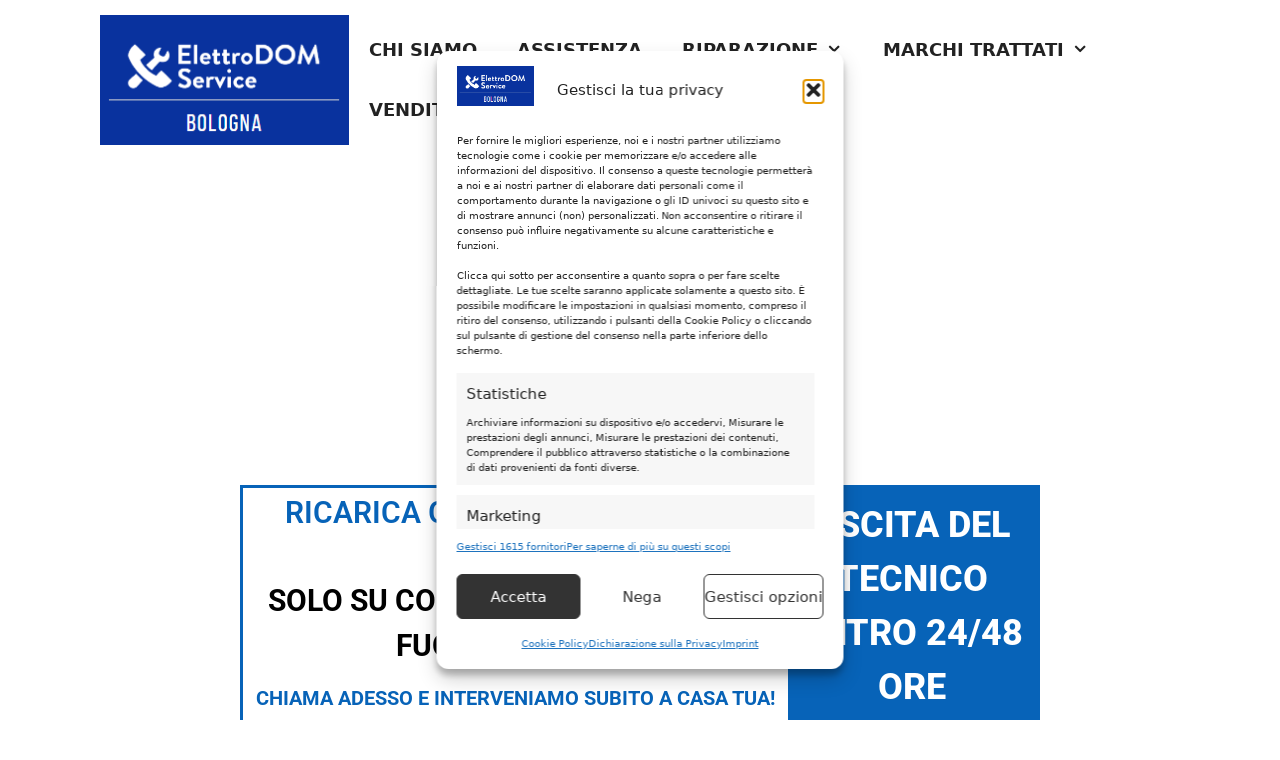

--- FILE ---
content_type: text/html; charset=UTF-8
request_url: https://riparazionielettrodomesticibologna.it/ricarica-gas-condizionatore-dozza/
body_size: 24738
content:
<!DOCTYPE html>
<html dir="ltr" lang="it-IT" prefix="og: https://ogp.me/ns#">
<head>
	<meta charset="UTF-8">
	<title>Ricarica Gas Condizionatore Dozza Tel. 051-0216689.</title>
	<style>img:is([sizes="auto" i], [sizes^="auto," i]) { contain-intrinsic-size: 3000px 1500px }</style>
	
		<!-- All in One SEO 4.9.3 - aioseo.com -->
	<meta name="description" content="Ricarica Gas Condizionatore Dozza Tel. 051-0216689. Se il condizionatore non raffredda più, è ora di ricaricare il gas. Chiama subito. Intervento in 48 ore." />
	<meta name="robots" content="max-image-preview:large" />
	<meta name="google-site-verification" content="CF53F020BE2311A11339F661A0B1B578" />
	<meta name="msvalidate.01" content="CF53F020BE2311A11339F661A0B1B578" />
	<link rel="canonical" href="https://riparazionielettrodomesticibologna.it/ricarica-gas-condizionatore-dozza/" />
	<meta name="generator" content="All in One SEO (AIOSEO) 4.9.3" />
		<meta property="og:locale" content="it_IT" />
		<meta property="og:site_name" content="Riparazioni Elettrodomestici Bologna | Riparazioni Elettrodomestici in 48 ore" />
		<meta property="og:type" content="article" />
		<meta property="og:title" content="Ricarica Gas Condizionatore Dozza Tel. 051-0216689." />
		<meta property="og:description" content="Ricarica Gas Condizionatore Dozza Tel. 051-0216689. Se il condizionatore non raffredda più, è ora di ricaricare il gas. Chiama subito. Intervento in 48 ore." />
		<meta property="og:url" content="https://riparazionielettrodomesticibologna.it/ricarica-gas-condizionatore-dozza/" />
		<meta property="og:image" content="https://riparazionielettrodomesticibologna.it/wp-content/uploads/2022/03/cropped-logo-1.png" />
		<meta property="og:image:secure_url" content="https://riparazionielettrodomesticibologna.it/wp-content/uploads/2022/03/cropped-logo-1.png" />
		<meta property="article:published_time" content="2022-07-03T15:56:52+00:00" />
		<meta property="article:modified_time" content="2022-09-05T19:20:21+00:00" />
		<meta name="twitter:card" content="summary" />
		<meta name="twitter:title" content="Ricarica Gas Condizionatore Dozza Tel. 051-0216689." />
		<meta name="twitter:description" content="Ricarica Gas Condizionatore Dozza Tel. 051-0216689. Se il condizionatore non raffredda più, è ora di ricaricare il gas. Chiama subito. Intervento in 48 ore." />
		<meta name="twitter:image" content="https://riparazionielettrodomesticibologna.it/wp-content/uploads/2022/03/cropped-logo-1.png" />
		<script type="application/ld+json" class="aioseo-schema">
			{"@context":"https:\/\/schema.org","@graph":[{"@type":"BreadcrumbList","@id":"https:\/\/riparazionielettrodomesticibologna.it\/ricarica-gas-condizionatore-dozza\/#breadcrumblist","itemListElement":[{"@type":"ListItem","@id":"https:\/\/riparazionielettrodomesticibologna.it#listItem","position":1,"name":"Home","item":"https:\/\/riparazionielettrodomesticibologna.it","nextItem":{"@type":"ListItem","@id":"https:\/\/riparazionielettrodomesticibologna.it\/ricarica-gas-condizionatore-dozza\/#listItem","name":"Ricarica Gas Condizionatore Dozza"}},{"@type":"ListItem","@id":"https:\/\/riparazionielettrodomesticibologna.it\/ricarica-gas-condizionatore-dozza\/#listItem","position":2,"name":"Ricarica Gas Condizionatore Dozza","previousItem":{"@type":"ListItem","@id":"https:\/\/riparazionielettrodomesticibologna.it#listItem","name":"Home"}}]},{"@type":"Organization","@id":"https:\/\/riparazionielettrodomesticibologna.it\/#organization","name":"ElettroDom Service Sas di Grecu Constantin & C","description":"Riparazioni Elettrodomestici in 48 ore","url":"https:\/\/riparazionielettrodomesticibologna.it\/","telephone":"+390510216689","logo":{"@type":"ImageObject","url":"https:\/\/riparazionielettrodomesticibologna.it\/wp-content\/uploads\/2022\/03\/Webp.net-resizeimage-1.png","@id":"https:\/\/riparazionielettrodomesticibologna.it\/ricarica-gas-condizionatore-dozza\/#organizationLogo","width":817,"height":216},"image":{"@id":"https:\/\/riparazionielettrodomesticibologna.it\/ricarica-gas-condizionatore-dozza\/#organizationLogo"}},{"@type":"WebPage","@id":"https:\/\/riparazionielettrodomesticibologna.it\/ricarica-gas-condizionatore-dozza\/#webpage","url":"https:\/\/riparazionielettrodomesticibologna.it\/ricarica-gas-condizionatore-dozza\/","name":"Ricarica Gas Condizionatore Dozza Tel. 051-0216689.","description":"Ricarica Gas Condizionatore Dozza Tel. 051-0216689. Se il condizionatore non raffredda pi\u00f9, \u00e8 ora di ricaricare il gas. Chiama subito. Intervento in 48 ore.","inLanguage":"it-IT","isPartOf":{"@id":"https:\/\/riparazionielettrodomesticibologna.it\/#website"},"breadcrumb":{"@id":"https:\/\/riparazionielettrodomesticibologna.it\/ricarica-gas-condizionatore-dozza\/#breadcrumblist"},"datePublished":"2022-07-03T15:56:52+00:00","dateModified":"2022-09-05T19:20:21+00:00"},{"@type":"WebSite","@id":"https:\/\/riparazionielettrodomesticibologna.it\/#website","url":"https:\/\/riparazionielettrodomesticibologna.it\/","name":"Riparazioni Elettrodomestici Bologna","description":"Riparazioni Elettrodomestici in 48 ore","inLanguage":"it-IT","publisher":{"@id":"https:\/\/riparazionielettrodomesticibologna.it\/#organization"}}]}
		</script>
		<!-- All in One SEO -->


<!-- Google Tag Manager for WordPress by gtm4wp.com -->
<script data-cfasync="false" data-pagespeed-no-defer>
	var gtm4wp_datalayer_name = "dataLayer";
	var dataLayer = dataLayer || [];
</script>
<!-- End Google Tag Manager for WordPress by gtm4wp.com --><meta name="viewport" content="width=device-width, initial-scale=1"><!-- Google tag (gtag.js) consent mode dataLayer added by Site Kit -->
<script id="google_gtagjs-js-consent-mode-data-layer">
window.dataLayer = window.dataLayer || [];function gtag(){dataLayer.push(arguments);}
gtag('consent', 'default', {"ad_personalization":"denied","ad_storage":"denied","ad_user_data":"denied","analytics_storage":"denied","functionality_storage":"denied","security_storage":"denied","personalization_storage":"denied","region":["AT","BE","BG","CH","CY","CZ","DE","DK","EE","ES","FI","FR","GB","GR","HR","HU","IE","IS","IT","LI","LT","LU","LV","MT","NL","NO","PL","PT","RO","SE","SI","SK"],"wait_for_update":500});
window._googlesitekitConsentCategoryMap = {"statistics":["analytics_storage"],"marketing":["ad_storage","ad_user_data","ad_personalization"],"functional":["functionality_storage","security_storage"],"preferences":["personalization_storage"]};
window._googlesitekitConsents = {"ad_personalization":"denied","ad_storage":"denied","ad_user_data":"denied","analytics_storage":"denied","functionality_storage":"denied","security_storage":"denied","personalization_storage":"denied","region":["AT","BE","BG","CH","CY","CZ","DE","DK","EE","ES","FI","FR","GB","GR","HR","HU","IE","IS","IT","LI","LT","LU","LV","MT","NL","NO","PL","PT","RO","SE","SI","SK"],"wait_for_update":500};
</script>
<!-- End Google tag (gtag.js) consent mode dataLayer added by Site Kit -->
<link rel='dns-prefetch' href='//www.googletagmanager.com' />
<link rel='dns-prefetch' href='//pagead2.googlesyndication.com' />
<link rel="alternate" type="application/rss+xml" title="Riparazioni Elettrodomestici Bologna &raquo; Feed" href="https://riparazionielettrodomesticibologna.it/feed/" />
<link rel="alternate" type="application/rss+xml" title="Riparazioni Elettrodomestici Bologna &raquo; Feed dei commenti" href="https://riparazionielettrodomesticibologna.it/comments/feed/" />
		<style>
			.lazyload,
			.lazyloading {
				max-width: 100%;
			}
		</style>
		<script>
window._wpemojiSettings = {"baseUrl":"https:\/\/s.w.org\/images\/core\/emoji\/16.0.1\/72x72\/","ext":".png","svgUrl":"https:\/\/s.w.org\/images\/core\/emoji\/16.0.1\/svg\/","svgExt":".svg","source":{"concatemoji":"https:\/\/riparazionielettrodomesticibologna.it\/wp-includes\/js\/wp-emoji-release.min.js?ver=0775e88923416ed0ff45842654d10192"}};
/*! This file is auto-generated */
!function(s,n){var o,i,e;function c(e){try{var t={supportTests:e,timestamp:(new Date).valueOf()};sessionStorage.setItem(o,JSON.stringify(t))}catch(e){}}function p(e,t,n){e.clearRect(0,0,e.canvas.width,e.canvas.height),e.fillText(t,0,0);var t=new Uint32Array(e.getImageData(0,0,e.canvas.width,e.canvas.height).data),a=(e.clearRect(0,0,e.canvas.width,e.canvas.height),e.fillText(n,0,0),new Uint32Array(e.getImageData(0,0,e.canvas.width,e.canvas.height).data));return t.every(function(e,t){return e===a[t]})}function u(e,t){e.clearRect(0,0,e.canvas.width,e.canvas.height),e.fillText(t,0,0);for(var n=e.getImageData(16,16,1,1),a=0;a<n.data.length;a++)if(0!==n.data[a])return!1;return!0}function f(e,t,n,a){switch(t){case"flag":return n(e,"\ud83c\udff3\ufe0f\u200d\u26a7\ufe0f","\ud83c\udff3\ufe0f\u200b\u26a7\ufe0f")?!1:!n(e,"\ud83c\udde8\ud83c\uddf6","\ud83c\udde8\u200b\ud83c\uddf6")&&!n(e,"\ud83c\udff4\udb40\udc67\udb40\udc62\udb40\udc65\udb40\udc6e\udb40\udc67\udb40\udc7f","\ud83c\udff4\u200b\udb40\udc67\u200b\udb40\udc62\u200b\udb40\udc65\u200b\udb40\udc6e\u200b\udb40\udc67\u200b\udb40\udc7f");case"emoji":return!a(e,"\ud83e\udedf")}return!1}function g(e,t,n,a){var r="undefined"!=typeof WorkerGlobalScope&&self instanceof WorkerGlobalScope?new OffscreenCanvas(300,150):s.createElement("canvas"),o=r.getContext("2d",{willReadFrequently:!0}),i=(o.textBaseline="top",o.font="600 32px Arial",{});return e.forEach(function(e){i[e]=t(o,e,n,a)}),i}function t(e){var t=s.createElement("script");t.src=e,t.defer=!0,s.head.appendChild(t)}"undefined"!=typeof Promise&&(o="wpEmojiSettingsSupports",i=["flag","emoji"],n.supports={everything:!0,everythingExceptFlag:!0},e=new Promise(function(e){s.addEventListener("DOMContentLoaded",e,{once:!0})}),new Promise(function(t){var n=function(){try{var e=JSON.parse(sessionStorage.getItem(o));if("object"==typeof e&&"number"==typeof e.timestamp&&(new Date).valueOf()<e.timestamp+604800&&"object"==typeof e.supportTests)return e.supportTests}catch(e){}return null}();if(!n){if("undefined"!=typeof Worker&&"undefined"!=typeof OffscreenCanvas&&"undefined"!=typeof URL&&URL.createObjectURL&&"undefined"!=typeof Blob)try{var e="postMessage("+g.toString()+"("+[JSON.stringify(i),f.toString(),p.toString(),u.toString()].join(",")+"));",a=new Blob([e],{type:"text/javascript"}),r=new Worker(URL.createObjectURL(a),{name:"wpTestEmojiSupports"});return void(r.onmessage=function(e){c(n=e.data),r.terminate(),t(n)})}catch(e){}c(n=g(i,f,p,u))}t(n)}).then(function(e){for(var t in e)n.supports[t]=e[t],n.supports.everything=n.supports.everything&&n.supports[t],"flag"!==t&&(n.supports.everythingExceptFlag=n.supports.everythingExceptFlag&&n.supports[t]);n.supports.everythingExceptFlag=n.supports.everythingExceptFlag&&!n.supports.flag,n.DOMReady=!1,n.readyCallback=function(){n.DOMReady=!0}}).then(function(){return e}).then(function(){var e;n.supports.everything||(n.readyCallback(),(e=n.source||{}).concatemoji?t(e.concatemoji):e.wpemoji&&e.twemoji&&(t(e.twemoji),t(e.wpemoji)))}))}((window,document),window._wpemojiSettings);
</script>
<link rel='stylesheet' id='hfe-widgets-style-css' href='https://riparazionielettrodomesticibologna.it/wp-content/plugins/header-footer-elementor/inc/widgets-css/frontend.css?ver=2.7.0' media='all' />
<style id='wp-emoji-styles-inline-css'>

	img.wp-smiley, img.emoji {
		display: inline !important;
		border: none !important;
		box-shadow: none !important;
		height: 1em !important;
		width: 1em !important;
		margin: 0 0.07em !important;
		vertical-align: -0.1em !important;
		background: none !important;
		padding: 0 !important;
	}
</style>
<style id='classic-theme-styles-inline-css'>
/*! This file is auto-generated */
.wp-block-button__link{color:#fff;background-color:#32373c;border-radius:9999px;box-shadow:none;text-decoration:none;padding:calc(.667em + 2px) calc(1.333em + 2px);font-size:1.125em}.wp-block-file__button{background:#32373c;color:#fff;text-decoration:none}
</style>
<link rel='stylesheet' id='aioseo/css/src/vue/standalone/blocks/table-of-contents/global.scss-css' href='https://riparazionielettrodomesticibologna.it/wp-content/plugins/all-in-one-seo-pack/dist/Lite/assets/css/table-of-contents/global.e90f6d47.css?ver=4.9.3' media='all' />
<link rel='stylesheet' id='wp-call-btn-guten-blocks-style-css' href='https://riparazionielettrodomesticibologna.it/wp-content/plugins/wp-call-button/assets/block/build/index.css?ver=085f82fba130fc4cf3057de5e2dcc820' media='all' />
<style id='global-styles-inline-css'>
:root{--wp--preset--aspect-ratio--square: 1;--wp--preset--aspect-ratio--4-3: 4/3;--wp--preset--aspect-ratio--3-4: 3/4;--wp--preset--aspect-ratio--3-2: 3/2;--wp--preset--aspect-ratio--2-3: 2/3;--wp--preset--aspect-ratio--16-9: 16/9;--wp--preset--aspect-ratio--9-16: 9/16;--wp--preset--color--black: #000000;--wp--preset--color--cyan-bluish-gray: #abb8c3;--wp--preset--color--white: #ffffff;--wp--preset--color--pale-pink: #f78da7;--wp--preset--color--vivid-red: #cf2e2e;--wp--preset--color--luminous-vivid-orange: #ff6900;--wp--preset--color--luminous-vivid-amber: #fcb900;--wp--preset--color--light-green-cyan: #7bdcb5;--wp--preset--color--vivid-green-cyan: #00d084;--wp--preset--color--pale-cyan-blue: #8ed1fc;--wp--preset--color--vivid-cyan-blue: #0693e3;--wp--preset--color--vivid-purple: #9b51e0;--wp--preset--color--contrast: var(--contrast);--wp--preset--color--contrast-2: var(--contrast-2);--wp--preset--color--contrast-3: var(--contrast-3);--wp--preset--color--base: var(--base);--wp--preset--color--base-2: var(--base-2);--wp--preset--color--base-3: var(--base-3);--wp--preset--color--accent: var(--accent);--wp--preset--gradient--vivid-cyan-blue-to-vivid-purple: linear-gradient(135deg,rgba(6,147,227,1) 0%,rgb(155,81,224) 100%);--wp--preset--gradient--light-green-cyan-to-vivid-green-cyan: linear-gradient(135deg,rgb(122,220,180) 0%,rgb(0,208,130) 100%);--wp--preset--gradient--luminous-vivid-amber-to-luminous-vivid-orange: linear-gradient(135deg,rgba(252,185,0,1) 0%,rgba(255,105,0,1) 100%);--wp--preset--gradient--luminous-vivid-orange-to-vivid-red: linear-gradient(135deg,rgba(255,105,0,1) 0%,rgb(207,46,46) 100%);--wp--preset--gradient--very-light-gray-to-cyan-bluish-gray: linear-gradient(135deg,rgb(238,238,238) 0%,rgb(169,184,195) 100%);--wp--preset--gradient--cool-to-warm-spectrum: linear-gradient(135deg,rgb(74,234,220) 0%,rgb(151,120,209) 20%,rgb(207,42,186) 40%,rgb(238,44,130) 60%,rgb(251,105,98) 80%,rgb(254,248,76) 100%);--wp--preset--gradient--blush-light-purple: linear-gradient(135deg,rgb(255,206,236) 0%,rgb(152,150,240) 100%);--wp--preset--gradient--blush-bordeaux: linear-gradient(135deg,rgb(254,205,165) 0%,rgb(254,45,45) 50%,rgb(107,0,62) 100%);--wp--preset--gradient--luminous-dusk: linear-gradient(135deg,rgb(255,203,112) 0%,rgb(199,81,192) 50%,rgb(65,88,208) 100%);--wp--preset--gradient--pale-ocean: linear-gradient(135deg,rgb(255,245,203) 0%,rgb(182,227,212) 50%,rgb(51,167,181) 100%);--wp--preset--gradient--electric-grass: linear-gradient(135deg,rgb(202,248,128) 0%,rgb(113,206,126) 100%);--wp--preset--gradient--midnight: linear-gradient(135deg,rgb(2,3,129) 0%,rgb(40,116,252) 100%);--wp--preset--font-size--small: 13px;--wp--preset--font-size--medium: 20px;--wp--preset--font-size--large: 36px;--wp--preset--font-size--x-large: 42px;--wp--preset--spacing--20: 0.44rem;--wp--preset--spacing--30: 0.67rem;--wp--preset--spacing--40: 1rem;--wp--preset--spacing--50: 1.5rem;--wp--preset--spacing--60: 2.25rem;--wp--preset--spacing--70: 3.38rem;--wp--preset--spacing--80: 5.06rem;--wp--preset--shadow--natural: 6px 6px 9px rgba(0, 0, 0, 0.2);--wp--preset--shadow--deep: 12px 12px 50px rgba(0, 0, 0, 0.4);--wp--preset--shadow--sharp: 6px 6px 0px rgba(0, 0, 0, 0.2);--wp--preset--shadow--outlined: 6px 6px 0px -3px rgba(255, 255, 255, 1), 6px 6px rgba(0, 0, 0, 1);--wp--preset--shadow--crisp: 6px 6px 0px rgba(0, 0, 0, 1);}:where(.is-layout-flex){gap: 0.5em;}:where(.is-layout-grid){gap: 0.5em;}body .is-layout-flex{display: flex;}.is-layout-flex{flex-wrap: wrap;align-items: center;}.is-layout-flex > :is(*, div){margin: 0;}body .is-layout-grid{display: grid;}.is-layout-grid > :is(*, div){margin: 0;}:where(.wp-block-columns.is-layout-flex){gap: 2em;}:where(.wp-block-columns.is-layout-grid){gap: 2em;}:where(.wp-block-post-template.is-layout-flex){gap: 1.25em;}:where(.wp-block-post-template.is-layout-grid){gap: 1.25em;}.has-black-color{color: var(--wp--preset--color--black) !important;}.has-cyan-bluish-gray-color{color: var(--wp--preset--color--cyan-bluish-gray) !important;}.has-white-color{color: var(--wp--preset--color--white) !important;}.has-pale-pink-color{color: var(--wp--preset--color--pale-pink) !important;}.has-vivid-red-color{color: var(--wp--preset--color--vivid-red) !important;}.has-luminous-vivid-orange-color{color: var(--wp--preset--color--luminous-vivid-orange) !important;}.has-luminous-vivid-amber-color{color: var(--wp--preset--color--luminous-vivid-amber) !important;}.has-light-green-cyan-color{color: var(--wp--preset--color--light-green-cyan) !important;}.has-vivid-green-cyan-color{color: var(--wp--preset--color--vivid-green-cyan) !important;}.has-pale-cyan-blue-color{color: var(--wp--preset--color--pale-cyan-blue) !important;}.has-vivid-cyan-blue-color{color: var(--wp--preset--color--vivid-cyan-blue) !important;}.has-vivid-purple-color{color: var(--wp--preset--color--vivid-purple) !important;}.has-black-background-color{background-color: var(--wp--preset--color--black) !important;}.has-cyan-bluish-gray-background-color{background-color: var(--wp--preset--color--cyan-bluish-gray) !important;}.has-white-background-color{background-color: var(--wp--preset--color--white) !important;}.has-pale-pink-background-color{background-color: var(--wp--preset--color--pale-pink) !important;}.has-vivid-red-background-color{background-color: var(--wp--preset--color--vivid-red) !important;}.has-luminous-vivid-orange-background-color{background-color: var(--wp--preset--color--luminous-vivid-orange) !important;}.has-luminous-vivid-amber-background-color{background-color: var(--wp--preset--color--luminous-vivid-amber) !important;}.has-light-green-cyan-background-color{background-color: var(--wp--preset--color--light-green-cyan) !important;}.has-vivid-green-cyan-background-color{background-color: var(--wp--preset--color--vivid-green-cyan) !important;}.has-pale-cyan-blue-background-color{background-color: var(--wp--preset--color--pale-cyan-blue) !important;}.has-vivid-cyan-blue-background-color{background-color: var(--wp--preset--color--vivid-cyan-blue) !important;}.has-vivid-purple-background-color{background-color: var(--wp--preset--color--vivid-purple) !important;}.has-black-border-color{border-color: var(--wp--preset--color--black) !important;}.has-cyan-bluish-gray-border-color{border-color: var(--wp--preset--color--cyan-bluish-gray) !important;}.has-white-border-color{border-color: var(--wp--preset--color--white) !important;}.has-pale-pink-border-color{border-color: var(--wp--preset--color--pale-pink) !important;}.has-vivid-red-border-color{border-color: var(--wp--preset--color--vivid-red) !important;}.has-luminous-vivid-orange-border-color{border-color: var(--wp--preset--color--luminous-vivid-orange) !important;}.has-luminous-vivid-amber-border-color{border-color: var(--wp--preset--color--luminous-vivid-amber) !important;}.has-light-green-cyan-border-color{border-color: var(--wp--preset--color--light-green-cyan) !important;}.has-vivid-green-cyan-border-color{border-color: var(--wp--preset--color--vivid-green-cyan) !important;}.has-pale-cyan-blue-border-color{border-color: var(--wp--preset--color--pale-cyan-blue) !important;}.has-vivid-cyan-blue-border-color{border-color: var(--wp--preset--color--vivid-cyan-blue) !important;}.has-vivid-purple-border-color{border-color: var(--wp--preset--color--vivid-purple) !important;}.has-vivid-cyan-blue-to-vivid-purple-gradient-background{background: var(--wp--preset--gradient--vivid-cyan-blue-to-vivid-purple) !important;}.has-light-green-cyan-to-vivid-green-cyan-gradient-background{background: var(--wp--preset--gradient--light-green-cyan-to-vivid-green-cyan) !important;}.has-luminous-vivid-amber-to-luminous-vivid-orange-gradient-background{background: var(--wp--preset--gradient--luminous-vivid-amber-to-luminous-vivid-orange) !important;}.has-luminous-vivid-orange-to-vivid-red-gradient-background{background: var(--wp--preset--gradient--luminous-vivid-orange-to-vivid-red) !important;}.has-very-light-gray-to-cyan-bluish-gray-gradient-background{background: var(--wp--preset--gradient--very-light-gray-to-cyan-bluish-gray) !important;}.has-cool-to-warm-spectrum-gradient-background{background: var(--wp--preset--gradient--cool-to-warm-spectrum) !important;}.has-blush-light-purple-gradient-background{background: var(--wp--preset--gradient--blush-light-purple) !important;}.has-blush-bordeaux-gradient-background{background: var(--wp--preset--gradient--blush-bordeaux) !important;}.has-luminous-dusk-gradient-background{background: var(--wp--preset--gradient--luminous-dusk) !important;}.has-pale-ocean-gradient-background{background: var(--wp--preset--gradient--pale-ocean) !important;}.has-electric-grass-gradient-background{background: var(--wp--preset--gradient--electric-grass) !important;}.has-midnight-gradient-background{background: var(--wp--preset--gradient--midnight) !important;}.has-small-font-size{font-size: var(--wp--preset--font-size--small) !important;}.has-medium-font-size{font-size: var(--wp--preset--font-size--medium) !important;}.has-large-font-size{font-size: var(--wp--preset--font-size--large) !important;}.has-x-large-font-size{font-size: var(--wp--preset--font-size--x-large) !important;}
:where(.wp-block-post-template.is-layout-flex){gap: 1.25em;}:where(.wp-block-post-template.is-layout-grid){gap: 1.25em;}
:where(.wp-block-columns.is-layout-flex){gap: 2em;}:where(.wp-block-columns.is-layout-grid){gap: 2em;}
:root :where(.wp-block-pullquote){font-size: 1.5em;line-height: 1.6;}
</style>
<link rel='stylesheet' id='wp-review-slider-pro-public_combine-css' href='https://riparazionielettrodomesticibologna.it/wp-content/plugins/wp-google-places-review-slider/public/css/wprev-public_combine.css?ver=17.7' media='all' />
<link rel='stylesheet' id='cmplz-general-css' href='https://riparazionielettrodomesticibologna.it/wp-content/plugins/complianz-gdpr-premium/assets/css/cookieblocker.min.css?ver=1761966537' media='all' />
<link rel='stylesheet' id='hfe-style-css' href='https://riparazionielettrodomesticibologna.it/wp-content/plugins/header-footer-elementor/assets/css/header-footer-elementor.css?ver=2.7.0' media='all' />
<link rel='stylesheet' id='elementor-frontend-css' href='https://riparazionielettrodomesticibologna.it/wp-content/plugins/elementor/assets/css/frontend.min.css?ver=3.33.2' media='all' />
<link rel='stylesheet' id='elementor-post-5-css' href='https://riparazionielettrodomesticibologna.it/wp-content/uploads/elementor/css/post-5.css?ver=1768366049' media='all' />
<link rel='stylesheet' id='widget-spacer-css' href='https://riparazionielettrodomesticibologna.it/wp-content/plugins/elementor/assets/css/widget-spacer.min.css?ver=3.33.2' media='all' />
<link rel='stylesheet' id='widget-heading-css' href='https://riparazionielettrodomesticibologna.it/wp-content/plugins/elementor/assets/css/widget-heading.min.css?ver=3.33.2' media='all' />
<link rel='stylesheet' id='e-animation-zoomIn-css' href='https://riparazionielettrodomesticibologna.it/wp-content/plugins/elementor/assets/lib/animations/styles/zoomIn.min.css?ver=3.33.2' media='all' />
<link rel='stylesheet' id='e-animation-bounceIn-css' href='https://riparazionielettrodomesticibologna.it/wp-content/plugins/elementor/assets/lib/animations/styles/bounceIn.min.css?ver=3.33.2' media='all' />
<link rel='stylesheet' id='e-animation-fadeIn-css' href='https://riparazionielettrodomesticibologna.it/wp-content/plugins/elementor/assets/lib/animations/styles/fadeIn.min.css?ver=3.33.2' media='all' />
<link rel='stylesheet' id='elementor-post-18651-css' href='https://riparazionielettrodomesticibologna.it/wp-content/uploads/elementor/css/post-18651.css?ver=1769026874' media='all' />
<link rel='stylesheet' id='elementor-post-255-css' href='https://riparazionielettrodomesticibologna.it/wp-content/uploads/elementor/css/post-255.css?ver=1768366049' media='all' />
<link rel='stylesheet' id='generate-style-css' href='https://riparazionielettrodomesticibologna.it/wp-content/themes/generatepress/assets/css/main.min.css?ver=3.6.0' media='all' />
<style id='generate-style-inline-css'>
body{background-color:#ffffff;color:#3a3a3a;}a{color:#1e73be;}a{text-decoration:underline;}.entry-title a, .site-branding a, a.button, .wp-block-button__link, .main-navigation a{text-decoration:none;}a:hover, a:focus, a:active{color:#000000;}.grid-container{max-width:1100px;}.wp-block-group__inner-container{max-width:1100px;margin-left:auto;margin-right:auto;}.site-header .header-image{width:260px;}:root{--contrast:#222222;--contrast-2:#575760;--contrast-3:#b2b2be;--base:#f0f0f0;--base-2:#f7f8f9;--base-3:#ffffff;--accent:#1e73be;}:root .has-contrast-color{color:var(--contrast);}:root .has-contrast-background-color{background-color:var(--contrast);}:root .has-contrast-2-color{color:var(--contrast-2);}:root .has-contrast-2-background-color{background-color:var(--contrast-2);}:root .has-contrast-3-color{color:var(--contrast-3);}:root .has-contrast-3-background-color{background-color:var(--contrast-3);}:root .has-base-color{color:var(--base);}:root .has-base-background-color{background-color:var(--base);}:root .has-base-2-color{color:var(--base-2);}:root .has-base-2-background-color{background-color:var(--base-2);}:root .has-base-3-color{color:var(--base-3);}:root .has-base-3-background-color{background-color:var(--base-3);}:root .has-accent-color{color:var(--accent);}:root .has-accent-background-color{background-color:var(--accent);}.main-navigation a, .main-navigation .menu-toggle, .main-navigation .menu-bar-items{font-weight:bold;font-size:18px;}.main-navigation .main-nav ul ul li a{font-size:16px;}.top-bar{background-color:#636363;color:#ffffff;}.top-bar a{color:#ffffff;}.top-bar a:hover{color:#303030;}.site-header{background-color:#ffffff;color:#3a3a3a;}.main-title a,.main-title a:hover{color:#222222;}.site-description{color:var(--contrast-2);}.mobile-menu-control-wrapper .menu-toggle,.mobile-menu-control-wrapper .menu-toggle:hover,.mobile-menu-control-wrapper .menu-toggle:focus,.has-inline-mobile-toggle #site-navigation.toggled{background-color:rgba(0, 0, 0, 0.02);}.main-navigation,.main-navigation ul ul{background-color:#ffffff;}.main-navigation .main-nav ul li a, .main-navigation .menu-toggle, .main-navigation .menu-bar-items{color:#222222;}.main-navigation .main-nav ul li:not([class*="current-menu-"]):hover > a, .main-navigation .main-nav ul li:not([class*="current-menu-"]):focus > a, .main-navigation .main-nav ul li.sfHover:not([class*="current-menu-"]) > a, .main-navigation .menu-bar-item:hover > a, .main-navigation .menu-bar-item.sfHover > a{color:#ffffff;background-color:#0763b8;}button.menu-toggle:hover,button.menu-toggle:focus{color:#222222;}.main-navigation .main-nav ul li[class*="current-menu-"] > a{color:#0763b8;background-color:#c9c9c9;}.navigation-search input[type="search"],.navigation-search input[type="search"]:active, .navigation-search input[type="search"]:focus, .main-navigation .main-nav ul li.search-item.active > a, .main-navigation .menu-bar-items .search-item.active > a{color:#ffffff;background-color:#0763b8;}.main-navigation ul ul{background-color:#0763b8;}.main-navigation .main-nav ul ul li a{color:#ffffff;}.main-navigation .main-nav ul ul li:not([class*="current-menu-"]):hover > a,.main-navigation .main-nav ul ul li:not([class*="current-menu-"]):focus > a, .main-navigation .main-nav ul ul li.sfHover:not([class*="current-menu-"]) > a{color:#0763b8;background-color:#ffffff;}.main-navigation .main-nav ul ul li[class*="current-menu-"] > a{color:#0763b8;background-color:#222222;}.separate-containers .inside-article, .separate-containers .comments-area, .separate-containers .page-header, .one-container .container, .separate-containers .paging-navigation, .inside-page-header{background-color:var(--base-3);}.entry-title a{color:var(--contrast);}.entry-title a:hover{color:var(--contrast-2);}.entry-meta{color:var(--contrast-2);}.sidebar .widget{background-color:var(--base-3);}.footer-widgets{background-color:var(--base-3);}.site-info{background-color:var(--base-3);}input[type="text"],input[type="email"],input[type="url"],input[type="password"],input[type="search"],input[type="tel"],input[type="number"],textarea,select{color:var(--contrast);background-color:var(--base-2);border-color:var(--base);}input[type="text"]:focus,input[type="email"]:focus,input[type="url"]:focus,input[type="password"]:focus,input[type="search"]:focus,input[type="tel"]:focus,input[type="number"]:focus,textarea:focus,select:focus{color:var(--contrast);background-color:var(--base-2);border-color:var(--contrast-3);}button,html input[type="button"],input[type="reset"],input[type="submit"],a.button,a.wp-block-button__link:not(.has-background){color:#ffffff;background-color:#55555e;}button:hover,html input[type="button"]:hover,input[type="reset"]:hover,input[type="submit"]:hover,a.button:hover,button:focus,html input[type="button"]:focus,input[type="reset"]:focus,input[type="submit"]:focus,a.button:focus,a.wp-block-button__link:not(.has-background):active,a.wp-block-button__link:not(.has-background):focus,a.wp-block-button__link:not(.has-background):hover{color:#ffffff;background-color:#3f4047;}a.generate-back-to-top{background-color:rgba( 0,0,0,0.4 );color:#ffffff;}a.generate-back-to-top:hover,a.generate-back-to-top:focus{background-color:rgba( 0,0,0,0.6 );color:#ffffff;}:root{--gp-search-modal-bg-color:var(--base-3);--gp-search-modal-text-color:var(--contrast);--gp-search-modal-overlay-bg-color:rgba(0,0,0,0.2);}@media (max-width: 768px){.main-navigation .menu-bar-item:hover > a, .main-navigation .menu-bar-item.sfHover > a{background:none;color:#222222;}}.inside-top-bar.grid-container{max-width:1180px;}.inside-header{padding:15px 20px 30px 40px;}.inside-header.grid-container{max-width:1160px;}.site-main .wp-block-group__inner-container{padding:40px;}.separate-containers .paging-navigation{padding-top:20px;padding-bottom:20px;}.entry-content .alignwide, body:not(.no-sidebar) .entry-content .alignfull{margin-left:-40px;width:calc(100% + 80px);max-width:calc(100% + 80px);}.main-navigation ul ul{width:250px;}.rtl .menu-item-has-children .dropdown-menu-toggle{padding-left:20px;}.rtl .main-navigation .main-nav ul li.menu-item-has-children > a{padding-right:20px;}.footer-widgets-container.grid-container{max-width:1180px;}.inside-site-info.grid-container{max-width:1180px;}@media (max-width:768px){.separate-containers .inside-article, .separate-containers .comments-area, .separate-containers .page-header, .separate-containers .paging-navigation, .one-container .site-content, .inside-page-header{padding:30px;}.site-main .wp-block-group__inner-container{padding:30px;}.inside-top-bar{padding-right:30px;padding-left:30px;}.inside-header{padding-top:0px;padding-right:30px;padding-bottom:0px;padding-left:30px;}.widget-area .widget{padding-top:30px;padding-right:30px;padding-bottom:30px;padding-left:30px;}.footer-widgets-container{padding-top:30px;padding-right:30px;padding-bottom:30px;padding-left:30px;}.inside-site-info{padding-right:30px;padding-left:30px;}.entry-content .alignwide, body:not(.no-sidebar) .entry-content .alignfull{margin-left:-30px;width:calc(100% + 60px);max-width:calc(100% + 60px);}.one-container .site-main .paging-navigation{margin-bottom:20px;}}.is-right-sidebar{width:30%;}.is-left-sidebar{width:30%;}.site-content .content-area{width:100%;}@media (max-width: 768px){.main-navigation .menu-toggle,.sidebar-nav-mobile:not(#sticky-placeholder){display:block;}.main-navigation ul,.gen-sidebar-nav,.main-navigation:not(.slideout-navigation):not(.toggled) .main-nav > ul,.has-inline-mobile-toggle #site-navigation .inside-navigation > *:not(.navigation-search):not(.main-nav){display:none;}.nav-align-right .inside-navigation,.nav-align-center .inside-navigation{justify-content:space-between;}.has-inline-mobile-toggle .mobile-menu-control-wrapper{display:flex;flex-wrap:wrap;}.has-inline-mobile-toggle .inside-header{flex-direction:row;text-align:left;flex-wrap:wrap;}.has-inline-mobile-toggle .header-widget,.has-inline-mobile-toggle #site-navigation{flex-basis:100%;}.nav-float-left .has-inline-mobile-toggle #site-navigation{order:10;}}
.elementor-template-full-width .site-content{display:block;}
.dynamic-author-image-rounded{border-radius:100%;}.dynamic-featured-image, .dynamic-author-image{vertical-align:middle;}.one-container.blog .dynamic-content-template:not(:last-child), .one-container.archive .dynamic-content-template:not(:last-child){padding-bottom:0px;}.dynamic-entry-excerpt > p:last-child{margin-bottom:0px;}
</style>
<link rel='stylesheet' id='generate-font-icons-css' href='https://riparazionielettrodomesticibologna.it/wp-content/themes/generatepress/assets/css/components/font-icons.min.css?ver=3.6.0' media='all' />
<link rel='stylesheet' id='font-awesome-css' href='https://riparazionielettrodomesticibologna.it/wp-content/plugins/elementor/assets/lib/font-awesome/css/font-awesome.min.css?ver=4.7.0' media='all' />
<link rel='stylesheet' id='hfe-elementor-icons-css' href='https://riparazionielettrodomesticibologna.it/wp-content/plugins/elementor/assets/lib/eicons/css/elementor-icons.min.css?ver=5.34.0' media='all' />
<link rel='stylesheet' id='hfe-icons-list-css' href='https://riparazionielettrodomesticibologna.it/wp-content/plugins/elementor/assets/css/widget-icon-list.min.css?ver=3.24.3' media='all' />
<link rel='stylesheet' id='hfe-social-icons-css' href='https://riparazionielettrodomesticibologna.it/wp-content/plugins/elementor/assets/css/widget-social-icons.min.css?ver=3.24.0' media='all' />
<link rel='stylesheet' id='hfe-social-share-icons-brands-css' href='https://riparazionielettrodomesticibologna.it/wp-content/plugins/elementor/assets/lib/font-awesome/css/brands.css?ver=5.15.3' media='all' />
<link rel='stylesheet' id='hfe-social-share-icons-fontawesome-css' href='https://riparazionielettrodomesticibologna.it/wp-content/plugins/elementor/assets/lib/font-awesome/css/fontawesome.css?ver=5.15.3' media='all' />
<link rel='stylesheet' id='hfe-nav-menu-icons-css' href='https://riparazionielettrodomesticibologna.it/wp-content/plugins/elementor/assets/lib/font-awesome/css/solid.css?ver=5.15.3' media='all' />
<link rel='stylesheet' id='generate-navigation-branding-css' href='https://riparazionielettrodomesticibologna.it/wp-content/plugins/gp-premium/menu-plus/functions/css/navigation-branding-flex.min.css?ver=2.5.5' media='all' />
<style id='generate-navigation-branding-inline-css'>
@media (max-width: 768px){.site-header, #site-navigation, #sticky-navigation{display:none !important;opacity:0.0;}#mobile-header{display:block !important;width:100% !important;}#mobile-header .main-nav > ul{display:none;}#mobile-header.toggled .main-nav > ul, #mobile-header .menu-toggle, #mobile-header .mobile-bar-items{display:block;}#mobile-header .main-nav{-ms-flex:0 0 100%;flex:0 0 100%;-webkit-box-ordinal-group:5;-ms-flex-order:4;order:4;}}.main-navigation.has-branding.grid-container .navigation-branding, .main-navigation.has-branding:not(.grid-container) .inside-navigation:not(.grid-container) .navigation-branding{margin-left:10px;}.navigation-branding img, .site-logo.mobile-header-logo img{height:60px;width:auto;}.navigation-branding .main-title{line-height:60px;}@media (max-width: 1110px){#site-navigation .navigation-branding, #sticky-navigation .navigation-branding{margin-left:10px;}}@media (max-width: 768px){.main-navigation.has-branding.nav-align-center .menu-bar-items, .main-navigation.has-sticky-branding.navigation-stick.nav-align-center .menu-bar-items{margin-left:auto;}.navigation-branding{margin-right:auto;margin-left:10px;}.navigation-branding .main-title, .mobile-header-navigation .site-logo{margin-left:10px;}}
</style>
<link rel='stylesheet' id='elementor-gf-local-roboto-css' href='https://riparazionielettrodomesticibologna.it/wp-content/uploads/elementor/google-fonts/css/roboto.css?ver=1743169547' media='all' />
<link rel='stylesheet' id='elementor-gf-local-robotoslab-css' href='https://riparazionielettrodomesticibologna.it/wp-content/uploads/elementor/google-fonts/css/robotoslab.css?ver=1743169549' media='all' />
<!--n2css--><!--n2js--><script src="https://riparazionielettrodomesticibologna.it/wp-content/plugins/complianz-gdpr-premium/pro/tcf-stub/build/index.js?ver=1761966537" id="cmplz-tcf-stub-js"></script>
<script src="https://riparazionielettrodomesticibologna.it/wp-content/plugins/google-analytics-for-wordpress/assets/js/frontend-gtag.js?ver=9.11.1" id="monsterinsights-frontend-script-js" async data-wp-strategy="async"></script>
<script data-cfasync="false" data-wpfc-render="false" id='monsterinsights-frontend-script-js-extra'>var monsterinsights_frontend = {"js_events_tracking":"true","download_extensions":"doc,pdf,ppt,zip,xls,docx,pptx,xlsx","inbound_paths":"[{\"path\":\"\\\/go\\\/\",\"label\":\"affiliate\"},{\"path\":\"\\\/recommend\\\/\",\"label\":\"affiliate\"}]","home_url":"https:\/\/riparazionielettrodomesticibologna.it","hash_tracking":"false","v4_id":"G-5RV5S9Q97C"};</script>
<script src="https://riparazionielettrodomesticibologna.it/wp-includes/js/jquery/jquery.min.js?ver=3.7.1" id="jquery-core-js"></script>
<script src="https://riparazionielettrodomesticibologna.it/wp-includes/js/jquery/jquery-migrate.min.js?ver=3.4.1" id="jquery-migrate-js"></script>
<script id="jquery-js-after">
!function($){"use strict";$(document).ready(function(){$(this).scrollTop()>100&&$(".hfe-scroll-to-top-wrap").removeClass("hfe-scroll-to-top-hide"),$(window).scroll(function(){$(this).scrollTop()<100?$(".hfe-scroll-to-top-wrap").fadeOut(300):$(".hfe-scroll-to-top-wrap").fadeIn(300)}),$(".hfe-scroll-to-top-wrap").on("click",function(){$("html, body").animate({scrollTop:0},300);return!1})})}(jQuery);
!function($){'use strict';$(document).ready(function(){var bar=$('.hfe-reading-progress-bar');if(!bar.length)return;$(window).on('scroll',function(){var s=$(window).scrollTop(),d=$(document).height()-$(window).height(),p=d? s/d*100:0;bar.css('width',p+'%')});});}(jQuery);
</script>
<script id="cmplz-tcf-js-extra">
var cmplz_tcf = {"cmp_url":"https:\/\/riparazionielettrodomesticibologna.it\/wp-content\/uploads\/complianz\/","retention_string":"Conservazioni in giorni","undeclared_string":"Non dichiarato","isServiceSpecific":"1","excludedVendors":{"15":15,"66":66,"119":119,"139":139,"141":141,"174":174,"192":192,"262":262,"375":375,"377":377,"387":387,"427":427,"435":435,"512":512,"527":527,"569":569,"581":581,"587":587,"626":626,"644":644,"667":667,"713":713,"733":733,"736":736,"748":748,"776":776,"806":806,"822":822,"830":830,"836":836,"856":856,"879":879,"882":882,"888":888,"909":909,"970":970,"986":986,"1015":1015,"1018":1018,"1022":1022,"1039":1039,"1078":1078,"1079":1079,"1094":1094,"1149":1149,"1156":1156,"1167":1167,"1173":1173,"1199":1199,"1211":1211,"1216":1216,"1252":1252,"1263":1263,"1298":1298,"1305":1305,"1342":1342,"1343":1343,"1355":1355,"1365":1365,"1366":1366,"1368":1368,"1371":1371,"1373":1373,"1391":1391,"1405":1405,"1418":1418,"1423":1423,"1425":1425,"1440":1440,"1442":1442,"1482":1482,"1492":1492,"1496":1496,"1503":1503,"1508":1508,"1509":1509,"1510":1510,"1519":1519},"purposes":[1,2,3,4,5,6,7,8,9,10,11],"specialPurposes":[1,2,3],"features":[1,2,3],"specialFeatures":[2,1],"publisherCountryCode":"IT","lspact":"N","ccpa_applies":"","ac_mode":"1","debug":"","prefix":"cmplz_"};
</script>
<script defer src="https://riparazionielettrodomesticibologna.it/wp-content/plugins/complianz-gdpr-premium/pro/tcf/build/index.js?ver=19bc4da4da0039b340b0" id="cmplz-tcf-js"></script>

<!-- Snippet del tag Google (gtag.js) aggiunto da Site Kit -->
<!-- Snippet Google Analytics aggiunto da Site Kit -->
<!-- Snippet di Google Ads aggiunto da Site Kit -->
<script src="https://www.googletagmanager.com/gtag/js?id=GT-MKP9MM" id="google_gtagjs-js" async></script>
<script id="google_gtagjs-js-after">
window.dataLayer = window.dataLayer || [];function gtag(){dataLayer.push(arguments);}
gtag("set","linker",{"domains":["riparazionielettrodomesticibologna.it"]});
gtag("js", new Date());
gtag("set", "developer_id.dZTNiMT", true);
gtag("config", "GT-MKP9MM");
gtag("config", "AW-561324611");
 window._googlesitekit = window._googlesitekit || {}; window._googlesitekit.throttledEvents = []; window._googlesitekit.gtagEvent = (name, data) => { var key = JSON.stringify( { name, data } ); if ( !! window._googlesitekit.throttledEvents[ key ] ) { return; } window._googlesitekit.throttledEvents[ key ] = true; setTimeout( () => { delete window._googlesitekit.throttledEvents[ key ]; }, 5 ); gtag( "event", name, { ...data, event_source: "site-kit" } ); };
</script>
<link rel="https://api.w.org/" href="https://riparazionielettrodomesticibologna.it/wp-json/" /><link rel="alternate" title="JSON" type="application/json" href="https://riparazionielettrodomesticibologna.it/wp-json/wp/v2/pages/18651" /><link rel="EditURI" type="application/rsd+xml" title="RSD" href="https://riparazionielettrodomesticibologna.it/xmlrpc.php?rsd" />
<link rel="alternate" title="oEmbed (JSON)" type="application/json+oembed" href="https://riparazionielettrodomesticibologna.it/wp-json/oembed/1.0/embed?url=https%3A%2F%2Friparazionielettrodomesticibologna.it%2Fricarica-gas-condizionatore-dozza%2F" />
<link rel="alternate" title="oEmbed (XML)" type="text/xml+oembed" href="https://riparazionielettrodomesticibologna.it/wp-json/oembed/1.0/embed?url=https%3A%2F%2Friparazionielettrodomesticibologna.it%2Fricarica-gas-condizionatore-dozza%2F&#038;format=xml" />
<meta name="generator" content="Site Kit by Google 1.166.0" />			<style>.cmplz-hidden {
					display: none !important;
				}</style>
<!-- Google Tag Manager for WordPress by gtm4wp.com -->
<!-- GTM Container placement set to manual -->
<script data-cfasync="false" data-pagespeed-no-defer>
	var dataLayer_content = {"pagePostType":"page","pagePostType2":"single-page","pagePostAuthor":"andrea"};
	dataLayer.push( dataLayer_content );
</script>
<script type="text/plain" data-service="google-analytics" data-category="statistics" data-cfasync="false" data-pagespeed-no-defer>
(function(w,d,s,l,i){w[l]=w[l]||[];w[l].push({'gtm.start':
new Date().getTime(),event:'gtm.js'});var f=d.getElementsByTagName(s)[0],
j=d.createElement(s),dl=l!='dataLayer'?'&l='+l:'';j.async=true;j.src=
'//www.googletagmanager.com/gtm.js?id='+i+dl;f.parentNode.insertBefore(j,f);
})(window,document,'script','dataLayer','GTM-NKP8D2R');
</script>
<!-- End Google Tag Manager for WordPress by gtm4wp.com -->		<script>
			document.documentElement.className = document.documentElement.className.replace('no-js', 'js');
		</script>
				<style>
			.no-js img.lazyload {
				display: none;
			}

			figure.wp-block-image img.lazyloading {
				min-width: 150px;
			}

			.lazyload,
			.lazyloading {
				--smush-placeholder-width: 100px;
				--smush-placeholder-aspect-ratio: 1/1;
				width: var(--smush-image-width, var(--smush-placeholder-width)) !important;
				aspect-ratio: var(--smush-image-aspect-ratio, var(--smush-placeholder-aspect-ratio)) !important;
			}

						.lazyload, .lazyloading {
				opacity: 0;
			}

			.lazyloaded {
				opacity: 1;
				transition: opacity 400ms;
				transition-delay: 0ms;
			}

					</style>
		
<!-- Meta tag Google AdSense aggiunti da Site Kit -->
<meta name="google-adsense-platform-account" content="ca-host-pub-2644536267352236">
<meta name="google-adsense-platform-domain" content="sitekit.withgoogle.com">
<!-- Fine dei meta tag Google AdSense aggiunti da Site Kit -->
<meta name="generator" content="Elementor 3.33.2; features: e_font_icon_svg, additional_custom_breakpoints; settings: css_print_method-external, google_font-enabled, font_display-auto">
			<style>
				.e-con.e-parent:nth-of-type(n+4):not(.e-lazyloaded):not(.e-no-lazyload),
				.e-con.e-parent:nth-of-type(n+4):not(.e-lazyloaded):not(.e-no-lazyload) * {
					background-image: none !important;
				}
				@media screen and (max-height: 1024px) {
					.e-con.e-parent:nth-of-type(n+3):not(.e-lazyloaded):not(.e-no-lazyload),
					.e-con.e-parent:nth-of-type(n+3):not(.e-lazyloaded):not(.e-no-lazyload) * {
						background-image: none !important;
					}
				}
				@media screen and (max-height: 640px) {
					.e-con.e-parent:nth-of-type(n+2):not(.e-lazyloaded):not(.e-no-lazyload),
					.e-con.e-parent:nth-of-type(n+2):not(.e-lazyloaded):not(.e-no-lazyload) * {
						background-image: none !important;
					}
				}
			</style>
			
<!-- Snippet Google AdSense aggiunto da Site Kit -->
<script async src="https://pagead2.googlesyndication.com/pagead/js/adsbygoogle.js?client=ca-pub-8398704981349306&amp;host=ca-host-pub-2644536267352236" crossorigin="anonymous"></script>

<!-- Termina lo snippet Google AdSense aggiunto da Site Kit -->
<link rel="icon" href="https://riparazionielettrodomesticibologna.it/wp-content/uploads/2022/03/cropped-logo1-scaled-2-32x32-1.jpg" sizes="32x32" />
<link rel="icon" href="https://riparazionielettrodomesticibologna.it/wp-content/uploads/2022/03/cropped-logo1-scaled-2-32x32-1.jpg" sizes="192x192" />
<link rel="apple-touch-icon" href="https://riparazionielettrodomesticibologna.it/wp-content/uploads/2022/03/cropped-logo1-scaled-2-32x32-1.jpg" />
<meta name="msapplication-TileImage" content="https://riparazionielettrodomesticibologna.it/wp-content/uploads/2022/03/cropped-logo1-scaled-2-32x32-1.jpg" />
</head>

<body data-rsssl=1 data-cmplz=2 class="wp-singular page-template-default page page-id-18651 wp-custom-logo wp-embed-responsive wp-theme-generatepress post-image-aligned-center sticky-menu-fade mobile-header mobile-header-logo ehf-footer ehf-template-generatepress ehf-stylesheet-generatepress no-sidebar nav-float-right separate-containers header-aligned-left dropdown-hover elementor-default elementor-kit-5 elementor-page elementor-page-18651" itemtype="https://schema.org/WebPage" itemscope>
	
<!-- GTM Container placement set to manual -->
<!-- Google Tag Manager (noscript) -->
				<noscript><div class="cmplz-placeholder-parent"><iframe data-placeholder-image="https://riparazionielettrodomesticibologna.it/wp-content/plugins/complianz-gdpr-premium/assets/images/placeholders/default-minimal.jpg" data-category="statistics" data-service="google-analytics" class="cmplz-placeholder-element cmplz-iframe cmplz-iframe-styles cmplz-no-video " data-cmplz-target="src" data-src-cmplz="https://www.googletagmanager.com/ns.html?id=GTM-NKP8D2R"  src="about:blank"  height="0" width="0" style="display:none;visibility:hidden" aria-hidden="true"></iframe></div></noscript>
<!-- End Google Tag Manager (noscript) -->
<!-- GTM Container placement set to manual -->
<!-- Google Tag Manager (noscript) --><a class="screen-reader-text skip-link" href="#content" title="Vai al contenuto">Vai al contenuto</a>		<header class="site-header has-inline-mobile-toggle" id="masthead" aria-label="Sito"  itemtype="https://schema.org/WPHeader" itemscope>
			<div class="inside-header grid-container">
				<div class="site-logo">
					<a href="https://riparazionielettrodomesticibologna.it/" rel="home">
						<img  class="header-image is-logo-image lazyload" alt="Riparazioni Elettrodomestici Bologna" data-src="https://riparazionielettrodomesticibologna.it/wp-content/uploads/2022/03/cropped-logo-1.png" data-srcset="https://riparazionielettrodomesticibologna.it/wp-content/uploads/2022/03/cropped-logo-1.png 1x, https://riparazionielettrodomesticibologna.it/wp-content/uploads/2022/03/cropped-logo-1.png 2x" width="251" height="131" src="[data-uri]" style="--smush-placeholder-width: 251px; --smush-placeholder-aspect-ratio: 251/131;" />
					</a>
				</div>	<nav class="main-navigation mobile-menu-control-wrapper" id="mobile-menu-control-wrapper" aria-label="Attiva/Disattiva dispositivi mobili">
				<button data-nav="site-navigation" class="menu-toggle" aria-controls="primary-menu" aria-expanded="false">
			<span class="mobile-menu">Menu</span>		</button>
	</nav>
			<nav class="main-navigation sub-menu-right" id="site-navigation" aria-label="Principale"  itemtype="https://schema.org/SiteNavigationElement" itemscope>
			<div class="inside-navigation grid-container">
								<button class="menu-toggle" aria-controls="primary-menu" aria-expanded="false">
					<span class="mobile-menu">Menu</span>				</button>
				<div id="primary-menu" class="main-nav"><ul id="menu-orizzont" class=" menu sf-menu"><li id="menu-item-20358" class="menu-item menu-item-type-post_type menu-item-object-page menu-item-home menu-item-20358"><a href="https://riparazionielettrodomesticibologna.it/">CHI SIAMO</a></li>
<li id="menu-item-811" class="menu-item menu-item-type-post_type menu-item-object-page menu-item-811"><a href="https://riparazionielettrodomesticibologna.it/assistenza-elettrodomestici-bologna/">ASSISTENZA</a></li>
<li id="menu-item-812" class="menu-item menu-item-type-custom menu-item-object-custom menu-item-has-children menu-item-812"><a href="#">RIPARAZIONE<span role="presentation" class="dropdown-menu-toggle"></span></a>
<ul class="sub-menu">
	<li id="menu-item-2097" class="menu-item menu-item-type-post_type menu-item-object-page menu-item-2097"><a href="https://riparazionielettrodomesticibologna.it/assistenza-e-riparazioni-lavatrici-bologna/">Riparazione lavatrici</a></li>
	<li id="menu-item-2096" class="menu-item menu-item-type-post_type menu-item-object-page menu-item-2096"><a href="https://riparazionielettrodomesticibologna.it/assistenza-e-riparazioni-asciugatrici-bologna/">Riparazione asciugatrici</a></li>
	<li id="menu-item-2095" class="menu-item menu-item-type-post_type menu-item-object-page menu-item-2095"><a href="https://riparazionielettrodomesticibologna.it/assistenza-e-riparazioni-lavastoviglie-bologna/">Riparazione lavastoviglie</a></li>
	<li id="menu-item-2094" class="menu-item menu-item-type-post_type menu-item-object-page menu-item-2094"><a href="https://riparazionielettrodomesticibologna.it/assistenza-e-riparazioni-frigoriferi-bologna/">Riparazione frigoriferi</a></li>
	<li id="menu-item-2093" class="menu-item menu-item-type-post_type menu-item-object-page menu-item-2093"><a href="https://riparazionielettrodomesticibologna.it/assistenza-e-riparazioni-forni-elettrici-bologna/">Riparazione forni elettrici</a></li>
	<li id="menu-item-2173" class="menu-item menu-item-type-post_type menu-item-object-page menu-item-2173"><a href="https://riparazionielettrodomesticibologna.it/ricarica-climatizzatori-e-condizionatori-bologna/">Ricarica GAS climatizzatori</a></li>
	<li id="menu-item-2172" class="menu-item menu-item-type-post_type menu-item-object-page menu-item-2172"><a href="https://riparazionielettrodomesticibologna.it/assistenza-e-riparazioni-climatizzatori-bologna/">Manutenzione climatizzatori</a></li>
</ul>
</li>
<li id="menu-item-820" class="menu-item menu-item-type-custom menu-item-object-custom menu-item-has-children menu-item-820"><a href="#">MARCHI TRATTATI<span role="presentation" class="dropdown-menu-toggle"></span></a>
<ul class="sub-menu">
	<li id="menu-item-20145" class="menu-item menu-item-type-post_type menu-item-object-page menu-item-20145"><a href="https://riparazionielettrodomesticibologna.it/assistenza-aeg-bologna/">Assistenza AEG</a></li>
	<li id="menu-item-19548" class="menu-item menu-item-type-post_type menu-item-object-page menu-item-19548"><a href="https://riparazionielettrodomesticibologna.it/assistenza-e-riparazioni-amana-bologna/">Assistenza Amana</a></li>
	<li id="menu-item-20148" class="menu-item menu-item-type-post_type menu-item-object-page menu-item-20148"><a href="https://riparazionielettrodomesticibologna.it/assistenza-ariston-bologna/">Assistenza Ariston</a></li>
	<li id="menu-item-20150" class="menu-item menu-item-type-post_type menu-item-object-page menu-item-20150"><a href="https://riparazionielettrodomesticibologna.it/assistenza-candy-bologna/">Assistenza Candy</a></li>
	<li id="menu-item-19553" class="menu-item menu-item-type-custom menu-item-object-custom menu-item-19553"><a href="https://riparazionielettrodomesticibologna.it/assistenza-e-riparazioni-franke-bologna">Assistenza Franke</a></li>
	<li id="menu-item-19554" class="menu-item menu-item-type-custom menu-item-object-custom menu-item-19554"><a href="https://riparazionielettrodomesticibologna.it/assistenza-e-riparazioni-gaggenau-bologna">Assistenza Gaggenau</a></li>
	<li id="menu-item-19555" class="menu-item menu-item-type-custom menu-item-object-custom menu-item-19555"><a href="https://riparazionielettrodomesticibologna.it/assistenza-e-riparazioni-general-electric-bologna">Assistenza General Electric</a></li>
	<li id="menu-item-19556" class="menu-item menu-item-type-custom menu-item-object-custom menu-item-19556"><a href="https://riparazionielettrodomesticibologna.it/assistenza-e-riparazioni-hoover-bologna">Assistenza Hoover</a></li>
	<li id="menu-item-19557" class="menu-item menu-item-type-custom menu-item-object-custom menu-item-19557"><a href="https://riparazionielettrodomesticibologna.it/assistenza-e-riparazioni-hotpoint-bologna">Assistenza Hotpoint</a></li>
	<li id="menu-item-20151" class="menu-item menu-item-type-post_type menu-item-object-page menu-item-20151"><a href="https://riparazionielettrodomesticibologna.it/assistenza-ignis-bologna/">Assistenza Ignis</a></li>
	<li id="menu-item-20152" class="menu-item menu-item-type-post_type menu-item-object-page menu-item-20152"><a href="https://riparazionielettrodomesticibologna.it/assistenza-indesit-bologna/">Assistenza Indesit</a></li>
	<li id="menu-item-19560" class="menu-item menu-item-type-custom menu-item-object-custom menu-item-19560"><a href="https://riparazionielettrodomesticibologna.it/assistenza-e-riparazioni-miele-bologna">Assistenza Miele</a></li>
	<li id="menu-item-20153" class="menu-item menu-item-type-post_type menu-item-object-page menu-item-20153"><a href="https://riparazionielettrodomesticibologna.it/assistenza-neff-bologna/">Assistenza Neff</a></li>
	<li id="menu-item-20154" class="menu-item menu-item-type-post_type menu-item-object-page menu-item-20154"><a href="https://riparazionielettrodomesticibologna.it/assistenza-rex-electrolux-bologna/">Assistenza Rex Electrolux</a></li>
	<li id="menu-item-20155" class="menu-item menu-item-type-post_type menu-item-object-page menu-item-20155"><a href="https://riparazionielettrodomesticibologna.it/assistenza-siemens-bologna/">Assistenza Siemens</a></li>
	<li id="menu-item-19563" class="menu-item menu-item-type-custom menu-item-object-custom menu-item-19563"><a href="https://riparazionielettrodomesticibologna.it/assistenza-e-riparazioni-smeg-bologna">Assistenza Smeg</a></li>
	<li id="menu-item-20156" class="menu-item menu-item-type-post_type menu-item-object-page menu-item-20156"><a href="https://riparazionielettrodomesticibologna.it/assistenza-whirlpool-bologna/">Assistenza Whirlpool</a></li>
	<li id="menu-item-19565" class="menu-item menu-item-type-custom menu-item-object-custom menu-item-19565"><a href="https://riparazionielettrodomesticibologna.it/assistenza-e-riparazioni-zanussi-bologna">Assistenza Zanussi</a></li>
</ul>
</li>
<li id="menu-item-1308" class="menu-item menu-item-type-post_type menu-item-object-page menu-item-1308"><a href="https://riparazionielettrodomesticibologna.it/vendita-grandi-elettrodomestici/">VENDITA</a></li>
</ul></div>			</div>
		</nav>
					</div>
		</header>
				<nav id="mobile-header" itemtype="https://schema.org/SiteNavigationElement" itemscope class="main-navigation mobile-header-navigation has-branding">
			<div class="inside-navigation grid-container grid-parent">
				<div class="site-logo mobile-header-logo">
						<a href="https://riparazionielettrodomesticibologna.it/" title="Riparazioni Elettrodomestici Bologna" rel="home">
							<img fetchpriority="high" src="https://riparazionielettrodomesticibologna.it/wp-content/uploads/2022/03/Webp.net-resizeimage-1.png" alt="Riparazioni Elettrodomestici Bologna" class="is-logo-image" width="817" height="216" />
						</a>
					</div>					<button class="menu-toggle" aria-controls="mobile-menu" aria-expanded="false">
						<span class="mobile-menu">Menu</span>					</button>
					<div id="mobile-menu" class="main-nav"><ul id="menu-orizzont-1" class=" menu sf-menu"><li class="menu-item menu-item-type-post_type menu-item-object-page menu-item-home menu-item-20358"><a href="https://riparazionielettrodomesticibologna.it/">CHI SIAMO</a></li>
<li class="menu-item menu-item-type-post_type menu-item-object-page menu-item-811"><a href="https://riparazionielettrodomesticibologna.it/assistenza-elettrodomestici-bologna/">ASSISTENZA</a></li>
<li class="menu-item menu-item-type-custom menu-item-object-custom menu-item-has-children menu-item-812"><a href="#">RIPARAZIONE<span role="presentation" class="dropdown-menu-toggle"></span></a>
<ul class="sub-menu">
	<li class="menu-item menu-item-type-post_type menu-item-object-page menu-item-2097"><a href="https://riparazionielettrodomesticibologna.it/assistenza-e-riparazioni-lavatrici-bologna/">Riparazione lavatrici</a></li>
	<li class="menu-item menu-item-type-post_type menu-item-object-page menu-item-2096"><a href="https://riparazionielettrodomesticibologna.it/assistenza-e-riparazioni-asciugatrici-bologna/">Riparazione asciugatrici</a></li>
	<li class="menu-item menu-item-type-post_type menu-item-object-page menu-item-2095"><a href="https://riparazionielettrodomesticibologna.it/assistenza-e-riparazioni-lavastoviglie-bologna/">Riparazione lavastoviglie</a></li>
	<li class="menu-item menu-item-type-post_type menu-item-object-page menu-item-2094"><a href="https://riparazionielettrodomesticibologna.it/assistenza-e-riparazioni-frigoriferi-bologna/">Riparazione frigoriferi</a></li>
	<li class="menu-item menu-item-type-post_type menu-item-object-page menu-item-2093"><a href="https://riparazionielettrodomesticibologna.it/assistenza-e-riparazioni-forni-elettrici-bologna/">Riparazione forni elettrici</a></li>
	<li class="menu-item menu-item-type-post_type menu-item-object-page menu-item-2173"><a href="https://riparazionielettrodomesticibologna.it/ricarica-climatizzatori-e-condizionatori-bologna/">Ricarica GAS climatizzatori</a></li>
	<li class="menu-item menu-item-type-post_type menu-item-object-page menu-item-2172"><a href="https://riparazionielettrodomesticibologna.it/assistenza-e-riparazioni-climatizzatori-bologna/">Manutenzione climatizzatori</a></li>
</ul>
</li>
<li class="menu-item menu-item-type-custom menu-item-object-custom menu-item-has-children menu-item-820"><a href="#">MARCHI TRATTATI<span role="presentation" class="dropdown-menu-toggle"></span></a>
<ul class="sub-menu">
	<li class="menu-item menu-item-type-post_type menu-item-object-page menu-item-20145"><a href="https://riparazionielettrodomesticibologna.it/assistenza-aeg-bologna/">Assistenza AEG</a></li>
	<li class="menu-item menu-item-type-post_type menu-item-object-page menu-item-19548"><a href="https://riparazionielettrodomesticibologna.it/assistenza-e-riparazioni-amana-bologna/">Assistenza Amana</a></li>
	<li class="menu-item menu-item-type-post_type menu-item-object-page menu-item-20148"><a href="https://riparazionielettrodomesticibologna.it/assistenza-ariston-bologna/">Assistenza Ariston</a></li>
	<li class="menu-item menu-item-type-post_type menu-item-object-page menu-item-20150"><a href="https://riparazionielettrodomesticibologna.it/assistenza-candy-bologna/">Assistenza Candy</a></li>
	<li class="menu-item menu-item-type-custom menu-item-object-custom menu-item-19553"><a href="https://riparazionielettrodomesticibologna.it/assistenza-e-riparazioni-franke-bologna">Assistenza Franke</a></li>
	<li class="menu-item menu-item-type-custom menu-item-object-custom menu-item-19554"><a href="https://riparazionielettrodomesticibologna.it/assistenza-e-riparazioni-gaggenau-bologna">Assistenza Gaggenau</a></li>
	<li class="menu-item menu-item-type-custom menu-item-object-custom menu-item-19555"><a href="https://riparazionielettrodomesticibologna.it/assistenza-e-riparazioni-general-electric-bologna">Assistenza General Electric</a></li>
	<li class="menu-item menu-item-type-custom menu-item-object-custom menu-item-19556"><a href="https://riparazionielettrodomesticibologna.it/assistenza-e-riparazioni-hoover-bologna">Assistenza Hoover</a></li>
	<li class="menu-item menu-item-type-custom menu-item-object-custom menu-item-19557"><a href="https://riparazionielettrodomesticibologna.it/assistenza-e-riparazioni-hotpoint-bologna">Assistenza Hotpoint</a></li>
	<li class="menu-item menu-item-type-post_type menu-item-object-page menu-item-20151"><a href="https://riparazionielettrodomesticibologna.it/assistenza-ignis-bologna/">Assistenza Ignis</a></li>
	<li class="menu-item menu-item-type-post_type menu-item-object-page menu-item-20152"><a href="https://riparazionielettrodomesticibologna.it/assistenza-indesit-bologna/">Assistenza Indesit</a></li>
	<li class="menu-item menu-item-type-custom menu-item-object-custom menu-item-19560"><a href="https://riparazionielettrodomesticibologna.it/assistenza-e-riparazioni-miele-bologna">Assistenza Miele</a></li>
	<li class="menu-item menu-item-type-post_type menu-item-object-page menu-item-20153"><a href="https://riparazionielettrodomesticibologna.it/assistenza-neff-bologna/">Assistenza Neff</a></li>
	<li class="menu-item menu-item-type-post_type menu-item-object-page menu-item-20154"><a href="https://riparazionielettrodomesticibologna.it/assistenza-rex-electrolux-bologna/">Assistenza Rex Electrolux</a></li>
	<li class="menu-item menu-item-type-post_type menu-item-object-page menu-item-20155"><a href="https://riparazionielettrodomesticibologna.it/assistenza-siemens-bologna/">Assistenza Siemens</a></li>
	<li class="menu-item menu-item-type-custom menu-item-object-custom menu-item-19563"><a href="https://riparazionielettrodomesticibologna.it/assistenza-e-riparazioni-smeg-bologna">Assistenza Smeg</a></li>
	<li class="menu-item menu-item-type-post_type menu-item-object-page menu-item-20156"><a href="https://riparazionielettrodomesticibologna.it/assistenza-whirlpool-bologna/">Assistenza Whirlpool</a></li>
	<li class="menu-item menu-item-type-custom menu-item-object-custom menu-item-19565"><a href="https://riparazionielettrodomesticibologna.it/assistenza-e-riparazioni-zanussi-bologna">Assistenza Zanussi</a></li>
</ul>
</li>
<li class="menu-item menu-item-type-post_type menu-item-object-page menu-item-1308"><a href="https://riparazionielettrodomesticibologna.it/vendita-grandi-elettrodomestici/">VENDITA</a></li>
</ul></div>			</div><!-- .inside-navigation -->
		</nav><!-- #site-navigation -->
		
	<div class="site grid-container container hfeed" id="page">
				<div class="site-content" id="content">
			
	<div class="content-area" id="primary">
		<main class="site-main" id="main">
			
<article id="post-18651" class="post-18651 page type-page status-publish" itemtype="https://schema.org/CreativeWork" itemscope>
	<div class="inside-article">
		
		<div class="entry-content" itemprop="text">
					<div data-elementor-type="wp-post" data-elementor-id="18651" class="elementor elementor-18651">
						<section class="elementor-section elementor-top-section elementor-element elementor-element-7c800505 elementor-section-full_width elementor-section-stretched elementor-section-height-default elementor-section-height-default" data-id="7c800505" data-element_type="section" data-settings="{&quot;stretch_section&quot;:&quot;section-stretched&quot;,&quot;background_background&quot;:&quot;classic&quot;}">
							<div class="elementor-background-overlay"></div>
							<div class="elementor-container elementor-column-gap-default">
					<div class="elementor-column elementor-col-100 elementor-top-column elementor-element elementor-element-38c86ec" data-id="38c86ec" data-element_type="column" data-settings="{&quot;background_background&quot;:&quot;classic&quot;}">
			<div class="elementor-widget-wrap elementor-element-populated">
						<div class="elementor-element elementor-element-95ddc26 elementor-widget elementor-widget-spacer" data-id="95ddc26" data-element_type="widget" data-widget_type="spacer.default">
				<div class="elementor-widget-container">
							<div class="elementor-spacer">
			<div class="elementor-spacer-inner"></div>
		</div>
						</div>
				</div>
				<div class="elementor-element elementor-element-392f530d elementor-widget elementor-widget-heading" data-id="392f530d" data-element_type="widget" data-widget_type="heading.default">
				<div class="elementor-widget-container">
					<h1 class="elementor-heading-title elementor-size-default">RICARICA GAS CONDIZIONATORE Dozza</h1>				</div>
				</div>
				<div class="elementor-element elementor-element-33620e5f elementor-widget elementor-widget-spacer" data-id="33620e5f" data-element_type="widget" data-widget_type="spacer.default">
				<div class="elementor-widget-container">
							<div class="elementor-spacer">
			<div class="elementor-spacer-inner"></div>
		</div>
						</div>
				</div>
					</div>
		</div>
					</div>
		</section>
				<section class="elementor-section elementor-top-section elementor-element elementor-element-6354c23c elementor-hidden-mobile elementor-hidden-tablet elementor-section-boxed elementor-section-height-default elementor-section-height-default elementor-invisible" data-id="6354c23c" data-element_type="section" data-settings="{&quot;animation&quot;:&quot;zoomIn&quot;}">
						<div class="elementor-container elementor-column-gap-default">
					<div class="elementor-column elementor-col-100 elementor-top-column elementor-element elementor-element-69548eab" data-id="69548eab" data-element_type="column">
			<div class="elementor-widget-wrap elementor-element-populated">
						<section class="elementor-section elementor-inner-section elementor-element elementor-element-5b9118de elementor-section-boxed elementor-section-height-default elementor-section-height-default" data-id="5b9118de" data-element_type="section">
						<div class="elementor-container elementor-column-gap-default">
					<div class="elementor-column elementor-col-25 elementor-inner-column elementor-element elementor-element-42ec9466" data-id="42ec9466" data-element_type="column">
			<div class="elementor-widget-wrap">
							</div>
		</div>
				<div class="elementor-column elementor-col-25 elementor-inner-column elementor-element elementor-element-43900f42" data-id="43900f42" data-element_type="column" data-settings="{&quot;background_background&quot;:&quot;classic&quot;}">
			<div class="elementor-widget-wrap elementor-element-populated">
						<div class="elementor-element elementor-element-4b7f4b01 elementor-widget elementor-widget-heading" data-id="4b7f4b01" data-element_type="widget" data-widget_type="heading.default">
				<div class="elementor-widget-container">
					<h2 class="elementor-heading-title elementor-size-default">RICARICA GAS CONDIZIONATORE Dozza</h2>				</div>
				</div>
				<div class="elementor-element elementor-element-654ccf2d elementor-widget elementor-widget-text-editor" data-id="654ccf2d" data-element_type="widget" data-widget_type="text-editor.default">
				<div class="elementor-widget-container">
									<p><strong>SOLO SU CONDIZIONATORI DI CASA FUORI GARANZIA</strong></p>								</div>
				</div>
				<div class="elementor-element elementor-element-1f5501a1 elementor-widget elementor-widget-text-editor" data-id="1f5501a1" data-element_type="widget" data-widget_type="text-editor.default">
				<div class="elementor-widget-container">
									<p><strong>CHIAMA ADESSO E INTERVENIAMO SUBITO A CASA TUA!</strong></p>								</div>
				</div>
				<div class="elementor-element elementor-element-6ee6bd44 elementor-align-center elementor-widget elementor-widget-button" data-id="6ee6bd44" data-element_type="widget" data-widget_type="button.default">
				<div class="elementor-widget-container">
									<div class="elementor-button-wrapper">
					<a class="elementor-button elementor-button-link elementor-size-lg" href="tel:0510216689">
						<span class="elementor-button-content-wrapper">
						<span class="elementor-button-icon">
				<svg aria-hidden="true" class="e-font-icon-svg e-fas-phone-alt" viewBox="0 0 512 512" xmlns="http://www.w3.org/2000/svg"><path d="M497.39 361.8l-112-48a24 24 0 0 0-28 6.9l-49.6 60.6A370.66 370.66 0 0 1 130.6 204.11l60.6-49.6a23.94 23.94 0 0 0 6.9-28l-48-112A24.16 24.16 0 0 0 122.6.61l-104 24A24 24 0 0 0 0 48c0 256.5 207.9 464 464 464a24 24 0 0 0 23.4-18.6l24-104a24.29 24.29 0 0 0-14.01-27.6z"></path></svg>			</span>
									<span class="elementor-button-text">051 021 6689</span>
					</span>
					</a>
				</div>
								</div>
				</div>
					</div>
		</div>
				<div class="elementor-column elementor-col-25 elementor-inner-column elementor-element elementor-element-17d801de" data-id="17d801de" data-element_type="column" data-settings="{&quot;background_background&quot;:&quot;classic&quot;}">
			<div class="elementor-widget-wrap elementor-element-populated">
						<div class="elementor-element elementor-element-302aadd elementor-widget elementor-widget-text-editor" data-id="302aadd" data-element_type="widget" data-widget_type="text-editor.default">
				<div class="elementor-widget-container">
									<p>USCITA DEL TECNICO<br />ENTRO 24/48 ORE</p>								</div>
				</div>
				<div class="elementor-element elementor-element-3dfffb1f elementor-widget elementor-widget-text-editor" data-id="3dfffb1f" data-element_type="widget" data-widget_type="text-editor.default">
				<div class="elementor-widget-container">
									<span style="text-decoration: underline;"><span style="color: #ffffff;"><a style="color: #ffffff; text-decoration: underline;" href="https://riparazionielettrodomesticibologna.it/condizioni">INFO COSTI &amp; CONDIZIONI</a></span></span>								</div>
				</div>
					</div>
		</div>
				<div class="elementor-column elementor-col-25 elementor-inner-column elementor-element elementor-element-18f5ada8" data-id="18f5ada8" data-element_type="column">
			<div class="elementor-widget-wrap">
							</div>
		</div>
					</div>
		</section>
					</div>
		</div>
					</div>
		</section>
				<section class="elementor-section elementor-top-section elementor-element elementor-element-561c89b1 elementor-hidden-desktop elementor-section-boxed elementor-section-height-default elementor-section-height-default elementor-invisible" data-id="561c89b1" data-element_type="section" data-settings="{&quot;animation&quot;:&quot;zoomIn&quot;}">
						<div class="elementor-container elementor-column-gap-default">
					<div class="elementor-column elementor-col-100 elementor-top-column elementor-element elementor-element-614604b1" data-id="614604b1" data-element_type="column">
			<div class="elementor-widget-wrap elementor-element-populated">
						<section class="elementor-section elementor-inner-section elementor-element elementor-element-73c2ec24 elementor-section-boxed elementor-section-height-default elementor-section-height-default" data-id="73c2ec24" data-element_type="section">
						<div class="elementor-container elementor-column-gap-default">
					<div class="elementor-column elementor-col-25 elementor-inner-column elementor-element elementor-element-78799c19" data-id="78799c19" data-element_type="column">
			<div class="elementor-widget-wrap">
							</div>
		</div>
				<div class="elementor-column elementor-col-25 elementor-inner-column elementor-element elementor-element-2bf078ec" data-id="2bf078ec" data-element_type="column" data-settings="{&quot;background_background&quot;:&quot;classic&quot;}">
			<div class="elementor-widget-wrap elementor-element-populated">
						<div class="elementor-element elementor-element-5095d21f elementor-widget elementor-widget-heading" data-id="5095d21f" data-element_type="widget" data-widget_type="heading.default">
				<div class="elementor-widget-container">
					<h2 class="elementor-heading-title elementor-size-default">RICARICA GAS CONDIZIONATORE Dozza</h2>				</div>
				</div>
				<div class="elementor-element elementor-element-6ae50721 elementor-widget elementor-widget-text-editor" data-id="6ae50721" data-element_type="widget" data-widget_type="text-editor.default">
				<div class="elementor-widget-container">
									<p><strong>SOLO SU CONDIZIONATORI DI CASA FUORI GARANZIA</strong></p>								</div>
				</div>
				<div class="elementor-element elementor-element-3e736289 elementor-widget elementor-widget-text-editor" data-id="3e736289" data-element_type="widget" data-widget_type="text-editor.default">
				<div class="elementor-widget-container">
									<p><strong>CHIAMA ADESSO E INTERVENIAMO SUBITO A CASA TUA!</strong></p>								</div>
				</div>
				<div class="elementor-element elementor-element-20a9fb03 elementor-align-center elementor-widget elementor-widget-button" data-id="20a9fb03" data-element_type="widget" data-widget_type="button.default">
				<div class="elementor-widget-container">
									<div class="elementor-button-wrapper">
					<a class="elementor-button elementor-button-link elementor-size-md" href="tel:0510216689">
						<span class="elementor-button-content-wrapper">
						<span class="elementor-button-icon">
				<svg aria-hidden="true" class="e-font-icon-svg e-fas-phone-alt" viewBox="0 0 512 512" xmlns="http://www.w3.org/2000/svg"><path d="M497.39 361.8l-112-48a24 24 0 0 0-28 6.9l-49.6 60.6A370.66 370.66 0 0 1 130.6 204.11l60.6-49.6a23.94 23.94 0 0 0 6.9-28l-48-112A24.16 24.16 0 0 0 122.6.61l-104 24A24 24 0 0 0 0 48c0 256.5 207.9 464 464 464a24 24 0 0 0 23.4-18.6l24-104a24.29 24.29 0 0 0-14.01-27.6z"></path></svg>			</span>
									<span class="elementor-button-text">051 021 6689</span>
					</span>
					</a>
				</div>
								</div>
				</div>
				<div class="elementor-element elementor-element-548d5526 elementor-align-center elementor-widget elementor-widget-button" data-id="548d5526" data-element_type="widget" data-widget_type="button.default">
				<div class="elementor-widget-container">
									<div class="elementor-button-wrapper">
					<a class="elementor-button elementor-button-link elementor-size-md" href="tel:3889713962">
						<span class="elementor-button-content-wrapper">
						<span class="elementor-button-icon">
				<svg aria-hidden="true" class="e-font-icon-svg e-fas-mobile-alt" viewBox="0 0 320 512" xmlns="http://www.w3.org/2000/svg"><path d="M272 0H48C21.5 0 0 21.5 0 48v416c0 26.5 21.5 48 48 48h224c26.5 0 48-21.5 48-48V48c0-26.5-21.5-48-48-48zM160 480c-17.7 0-32-14.3-32-32s14.3-32 32-32 32 14.3 32 32-14.3 32-32 32zm112-108c0 6.6-5.4 12-12 12H60c-6.6 0-12-5.4-12-12V60c0-6.6 5.4-12 12-12h200c6.6 0 12 5.4 12 12v312z"></path></svg>			</span>
									<span class="elementor-button-text">388 971 3962</span>
					</span>
					</a>
				</div>
								</div>
				</div>
					</div>
		</div>
				<div class="elementor-column elementor-col-25 elementor-inner-column elementor-element elementor-element-2ab0bc00" data-id="2ab0bc00" data-element_type="column" data-settings="{&quot;background_background&quot;:&quot;classic&quot;}">
			<div class="elementor-widget-wrap elementor-element-populated">
						<div class="elementor-element elementor-element-547d5105 elementor-widget elementor-widget-text-editor" data-id="547d5105" data-element_type="widget" data-widget_type="text-editor.default">
				<div class="elementor-widget-container">
									<p>USCITA DEL TECNICO<br />ENTRO 24/48 ORE</p>								</div>
				</div>
				<div class="elementor-element elementor-element-2fd9cb62 elementor-widget elementor-widget-text-editor" data-id="2fd9cb62" data-element_type="widget" data-widget_type="text-editor.default">
				<div class="elementor-widget-container">
									<span style="text-decoration: underline;"><span style="color: #ffffff;"><a style="color: #ffffff; text-decoration: underline;" href="https://riparazionielettrodomesticibologna.it/condizioni">INFO COSTI &amp; CONDIZIONI</a></span></span>								</div>
				</div>
					</div>
		</div>
				<div class="elementor-column elementor-col-25 elementor-inner-column elementor-element elementor-element-265ae94d" data-id="265ae94d" data-element_type="column">
			<div class="elementor-widget-wrap">
							</div>
		</div>
					</div>
		</section>
					</div>
		</div>
					</div>
		</section>
				<section class="elementor-section elementor-top-section elementor-element elementor-element-59ab85a5 elementor-section-boxed elementor-section-height-default elementor-section-height-default" data-id="59ab85a5" data-element_type="section">
						<div class="elementor-container elementor-column-gap-default">
					<div class="elementor-column elementor-col-100 elementor-top-column elementor-element elementor-element-1821da66" data-id="1821da66" data-element_type="column">
			<div class="elementor-widget-wrap elementor-element-populated">
						<section class="elementor-section elementor-inner-section elementor-element elementor-element-37c10c60 elementor-section-boxed elementor-section-height-default elementor-section-height-default" data-id="37c10c60" data-element_type="section">
						<div class="elementor-container elementor-column-gap-default">
					<div class="elementor-column elementor-col-33 elementor-inner-column elementor-element elementor-element-1b964a6" data-id="1b964a6" data-element_type="column">
			<div class="elementor-widget-wrap">
							</div>
		</div>
				<div class="elementor-column elementor-col-33 elementor-inner-column elementor-element elementor-element-6b3d93e5" data-id="6b3d93e5" data-element_type="column">
			<div class="elementor-widget-wrap elementor-element-populated">
						<div class="elementor-element elementor-element-2a52b8de elementor-widget elementor-widget-heading" data-id="2a52b8de" data-element_type="widget" data-widget_type="heading.default">
				<div class="elementor-widget-container">
					<h2 class="elementor-heading-title elementor-size-default">RICARICA GAS CONDIZIONATORE Dozza</h2>				</div>
				</div>
				<div class="elementor-element elementor-element-3e5eeee elementor-widget elementor-widget-text-editor" data-id="3e5eeee" data-element_type="widget" data-widget_type="text-editor.default">
				<div class="elementor-widget-container">
									<p><strong><img decoding="async" class="alignleft wp-image-720 size-medium lazyload" title="ricarica gas condizionatore Dozza" data-src="https://riparazionielettrodomesticibologna.it/wp-content/uploads/2022/03/air-conditioner-ge26390dd9_1280-300x200.jpg" alt="ricarica gas condizionatore Dozza" width="300" height="200" data-srcset="https://riparazionielettrodomesticibologna.it/wp-content/uploads/2022/03/air-conditioner-ge26390dd9_1280-300x200.jpg 300w, https://riparazionielettrodomesticibologna.it/wp-content/uploads/2022/03/air-conditioner-ge26390dd9_1280-1024x682.jpg 1024w, https://riparazionielettrodomesticibologna.it/wp-content/uploads/2022/03/air-conditioner-ge26390dd9_1280-768x512.jpg 768w, https://riparazionielettrodomesticibologna.it/wp-content/uploads/2022/03/air-conditioner-ge26390dd9_1280.jpg 1280w" data-sizes="(max-width: 300px) 100vw, 300px" src="[data-uri]" style="--smush-placeholder-width: 300px; --smush-placeholder-aspect-ratio: 300/200;" />La Ricarica Gas Condizionatore Dozza</strong> è indicato a tutti i possessori di condizionatori e climatizzatori da casa o da ufficio. Il nostro servizio di <span style="text-decoration: underline; color: #000000;"><a style="color: #000000; text-decoration: underline;" href="https://it.wikipedia.org/wiki/Centro_assistenza_tecnica">assistenza</a></span> Ricarica Gas Condizionatore a Dozza è rivolta a condizionatori che sono <strong>FUORI GARANZIA</strong>, quindi a condizionatori che hanno più di due anni di vita e che sono fuori garanzia della casa produttrice ufficiale.<br />Quindi se il tuo condizionatore non funziona correttamente o non raffredda abbastanza, allora forse è il caso di procedere alla ricarica dei Gas. Il nostro tecnico specializzato nella ricarica gas condizionatore Dozza è a tua disposizione per assisterti e risolvere il problema.</p><p>Chiamaci subito e fissa un appuntamento. Siamo specializzati per intervenire entro 24 o 48 ore dalla chiamata. Siamo anche specializzati nella riparazione e manutenzione del <span style="color: #000000;"><a style="color: #000000;" href="_wp_link_placeholder" data-wplink-edit="true">condizionatore </a></span>di qualsiasi marca e modello. Inoltre utilizziamo solo ricambi originali per la massima serietà dell’intervento di riparazione del condizionatore.<br /><img decoding="async" class="alignleft wp-image-10641 size-full lazyload" title="ricarica gas condizionatore Dozza" data-src="https://riparazionielettrodomesticibologna.it/wp-content/uploads/2022/04/Patentino-F-Gas.png" alt="ricarica gas condizionatore Dozza" width="300" height="178" src="[data-uri]" style="--smush-placeholder-width: 300px; --smush-placeholder-aspect-ratio: 300/178;" />Inoltre <strong>siamo autorizzati e certificati Fgas.</strong> Quindi siamo autorizzati alla ricarica di gas sia per condizionatori che per climatizzatori.<br />Il nostro servizio di ricarica gas condizionatore Dozza garantisce l’assistenza tecnica completa su tutte le marche di condizionatori. I nostri tecnici sono tutti specializzati e hanno una esperienza decennale. Inoltre eseguono periodicamente corsi di aggiornamento specifici sulla marca.</p><p><strong>Chiama il tecnico per la ricarica gas condizionatore Dozza di fiducia</strong></p><p>Se allora il tuo condizionatore di qualsiasi marca fuori garanzia non funziona più o ha dei problemi, chiamaci con fiducia. Il nostro servizio di ricarica gas condizionatore Dozza esegue riparazioni e assistenza entro 24 o 48 ore dalla chiamata di intervento.</p>								</div>
				</div>
					</div>
		</div>
				<div class="elementor-column elementor-col-33 elementor-inner-column elementor-element elementor-element-2c228bd8" data-id="2c228bd8" data-element_type="column">
			<div class="elementor-widget-wrap">
							</div>
		</div>
					</div>
		</section>
					</div>
		</div>
					</div>
		</section>
				<section class="elementor-section elementor-top-section elementor-element elementor-element-36569ca elementor-section-boxed elementor-section-height-default elementor-section-height-default" data-id="36569ca" data-element_type="section">
						<div class="elementor-container elementor-column-gap-default">
					<div class="elementor-column elementor-col-100 elementor-top-column elementor-element elementor-element-7f2d094" data-id="7f2d094" data-element_type="column">
			<div class="elementor-widget-wrap elementor-element-populated">
						<section class="elementor-section elementor-inner-section elementor-element elementor-element-279fa4d elementor-section-boxed elementor-section-height-default elementor-section-height-default" data-id="279fa4d" data-element_type="section">
						<div class="elementor-container elementor-column-gap-default">
					<div class="elementor-column elementor-col-100 elementor-inner-column elementor-element elementor-element-697bb7f" data-id="697bb7f" data-element_type="column">
			<div class="elementor-widget-wrap elementor-element-populated">
						<div class="elementor-element elementor-element-1102641 elementor-widget elementor-widget-heading" data-id="1102641" data-element_type="widget" data-widget_type="heading.default">
				<div class="elementor-widget-container">
					<h2 class="elementor-heading-title elementor-size-default">RICARICA GAS CONDIZIONATORE Dozza<br>RICAMBI CON GARANZIA DI 1 ANNO</h2>				</div>
				</div>
				<div class="elementor-element elementor-element-884872c elementor-widget elementor-widget-text-editor" data-id="884872c" data-element_type="widget" data-widget_type="text-editor.default">
				<div class="elementor-widget-container">
									<p><b>Il servizio di ricarica gas condizionatore Dozza</b>&nbsp;interviene&nbsp;<b><u>SOLO</u></b> su tutti gli elettrodomestici fuori garanzia.&nbsp;<span style="font-family: var( --e-global-typography-text-font-family ), Sans-serif; font-weight: var( --e-global-typography-text-font-weight ); background-color: var(--base-3);">Tutti gli interventi sono effettuati con ricambi coperti da garanzia di 1 anno.</span></p>								</div>
				</div>
					</div>
		</div>
					</div>
		</section>
					</div>
		</div>
					</div>
		</section>
				<section class="elementor-section elementor-top-section elementor-element elementor-element-6bd96cd0 elementor-hidden-mobile elementor-section-boxed elementor-section-height-default elementor-section-height-default" data-id="6bd96cd0" data-element_type="section">
						<div class="elementor-container elementor-column-gap-default">
					<div class="elementor-column elementor-col-100 elementor-top-column elementor-element elementor-element-1e19c328" data-id="1e19c328" data-element_type="column">
			<div class="elementor-widget-wrap elementor-element-populated">
						<section class="elementor-section elementor-inner-section elementor-element elementor-element-69070054 elementor-section-boxed elementor-section-height-default elementor-section-height-default elementor-invisible" data-id="69070054" data-element_type="section" data-settings="{&quot;animation&quot;:&quot;bounceIn&quot;}">
						<div class="elementor-container elementor-column-gap-default">
					<div class="elementor-column elementor-col-50 elementor-inner-column elementor-element elementor-element-1b8401a1" data-id="1b8401a1" data-element_type="column" data-settings="{&quot;background_background&quot;:&quot;classic&quot;}">
			<div class="elementor-widget-wrap elementor-element-populated">
						<div class="elementor-element elementor-element-483f7d43 elementor-widget elementor-widget-spacer" data-id="483f7d43" data-element_type="widget" data-widget_type="spacer.default">
				<div class="elementor-widget-container">
							<div class="elementor-spacer">
			<div class="elementor-spacer-inner"></div>
		</div>
						</div>
				</div>
				<div class="elementor-element elementor-element-1fb31317 elementor-widget elementor-widget-text-editor" data-id="1fb31317" data-element_type="widget" data-widget_type="text-editor.default">
				<div class="elementor-widget-container">
									<p><strong>INTERVENTO IN MENO DI 48 ORE!<br />GARANZIA 12 MESI SU TUTTI I PEZZI SOSTITUITI</strong></p>								</div>
				</div>
					</div>
		</div>
				<div class="elementor-column elementor-col-50 elementor-inner-column elementor-element elementor-element-55616160" data-id="55616160" data-element_type="column" data-settings="{&quot;background_background&quot;:&quot;classic&quot;}">
			<div class="elementor-widget-wrap elementor-element-populated">
						<div class="elementor-element elementor-element-525f42e elementor-widget elementor-widget-spacer" data-id="525f42e" data-element_type="widget" data-widget_type="spacer.default">
				<div class="elementor-widget-container">
							<div class="elementor-spacer">
			<div class="elementor-spacer-inner"></div>
		</div>
						</div>
				</div>
				<div class="elementor-element elementor-element-3c7bf0f4 elementor-align-center elementor-widget elementor-widget-button" data-id="3c7bf0f4" data-element_type="widget" data-widget_type="button.default">
				<div class="elementor-widget-container">
									<div class="elementor-button-wrapper">
					<a class="elementor-button elementor-button-link elementor-size-md" href="tel:0510216689">
						<span class="elementor-button-content-wrapper">
						<span class="elementor-button-icon">
				<svg aria-hidden="true" class="e-font-icon-svg e-fas-phone-alt" viewBox="0 0 512 512" xmlns="http://www.w3.org/2000/svg"><path d="M497.39 361.8l-112-48a24 24 0 0 0-28 6.9l-49.6 60.6A370.66 370.66 0 0 1 130.6 204.11l60.6-49.6a23.94 23.94 0 0 0 6.9-28l-48-112A24.16 24.16 0 0 0 122.6.61l-104 24A24 24 0 0 0 0 48c0 256.5 207.9 464 464 464a24 24 0 0 0 23.4-18.6l24-104a24.29 24.29 0 0 0-14.01-27.6z"></path></svg>			</span>
									<span class="elementor-button-text">051 021 6689</span>
					</span>
					</a>
				</div>
								</div>
				</div>
					</div>
		</div>
					</div>
		</section>
					</div>
		</div>
					</div>
		</section>
				<section class="elementor-section elementor-top-section elementor-element elementor-element-54aad63 elementor-hidden-desktop elementor-hidden-tablet elementor-section-boxed elementor-section-height-default elementor-section-height-default" data-id="54aad63" data-element_type="section">
						<div class="elementor-container elementor-column-gap-default">
					<div class="elementor-column elementor-col-100 elementor-top-column elementor-element elementor-element-8b53713" data-id="8b53713" data-element_type="column">
			<div class="elementor-widget-wrap elementor-element-populated">
						<section class="elementor-section elementor-inner-section elementor-element elementor-element-11113d9 elementor-section-boxed elementor-section-height-default elementor-section-height-default elementor-invisible" data-id="11113d9" data-element_type="section" data-settings="{&quot;animation&quot;:&quot;bounceIn&quot;}">
						<div class="elementor-container elementor-column-gap-default">
					<div class="elementor-column elementor-col-50 elementor-inner-column elementor-element elementor-element-707c17d" data-id="707c17d" data-element_type="column" data-settings="{&quot;background_background&quot;:&quot;classic&quot;}">
			<div class="elementor-widget-wrap elementor-element-populated">
						<div class="elementor-element elementor-element-850d43c elementor-widget elementor-widget-spacer" data-id="850d43c" data-element_type="widget" data-widget_type="spacer.default">
				<div class="elementor-widget-container">
							<div class="elementor-spacer">
			<div class="elementor-spacer-inner"></div>
		</div>
						</div>
				</div>
				<div class="elementor-element elementor-element-9de0e8d elementor-widget elementor-widget-text-editor" data-id="9de0e8d" data-element_type="widget" data-widget_type="text-editor.default">
				<div class="elementor-widget-container">
									<p><strong>INTERVENTO IN MENO DI 48 ORE!<br />GARANZIA 12 MESI SU TUTTI I PEZZI SOSTITUITI</strong></p>								</div>
				</div>
					</div>
		</div>
				<div class="elementor-column elementor-col-50 elementor-inner-column elementor-element elementor-element-8715f73" data-id="8715f73" data-element_type="column" data-settings="{&quot;background_background&quot;:&quot;classic&quot;}">
			<div class="elementor-widget-wrap elementor-element-populated">
						<div class="elementor-element elementor-element-91dd571 elementor-align-center elementor-widget elementor-widget-button" data-id="91dd571" data-element_type="widget" data-widget_type="button.default">
				<div class="elementor-widget-container">
									<div class="elementor-button-wrapper">
					<a class="elementor-button elementor-button-link elementor-size-md" href="tel:0510216689">
						<span class="elementor-button-content-wrapper">
						<span class="elementor-button-icon">
				<svg aria-hidden="true" class="e-font-icon-svg e-fas-phone-alt" viewBox="0 0 512 512" xmlns="http://www.w3.org/2000/svg"><path d="M497.39 361.8l-112-48a24 24 0 0 0-28 6.9l-49.6 60.6A370.66 370.66 0 0 1 130.6 204.11l60.6-49.6a23.94 23.94 0 0 0 6.9-28l-48-112A24.16 24.16 0 0 0 122.6.61l-104 24A24 24 0 0 0 0 48c0 256.5 207.9 464 464 464a24 24 0 0 0 23.4-18.6l24-104a24.29 24.29 0 0 0-14.01-27.6z"></path></svg>			</span>
									<span class="elementor-button-text">051 021 6689</span>
					</span>
					</a>
				</div>
								</div>
				</div>
				<div class="elementor-element elementor-element-090e4e3 elementor-align-center elementor-widget elementor-widget-button" data-id="090e4e3" data-element_type="widget" data-widget_type="button.default">
				<div class="elementor-widget-container">
									<div class="elementor-button-wrapper">
					<a class="elementor-button elementor-button-link elementor-size-md" href="tel:3889713962">
						<span class="elementor-button-content-wrapper">
						<span class="elementor-button-icon">
				<svg aria-hidden="true" class="e-font-icon-svg e-fas-mobile-alt" viewBox="0 0 320 512" xmlns="http://www.w3.org/2000/svg"><path d="M272 0H48C21.5 0 0 21.5 0 48v416c0 26.5 21.5 48 48 48h224c26.5 0 48-21.5 48-48V48c0-26.5-21.5-48-48-48zM160 480c-17.7 0-32-14.3-32-32s14.3-32 32-32 32 14.3 32 32-14.3 32-32 32zm112-108c0 6.6-5.4 12-12 12H60c-6.6 0-12-5.4-12-12V60c0-6.6 5.4-12 12-12h200c6.6 0 12 5.4 12 12v312z"></path></svg>			</span>
									<span class="elementor-button-text">388 971 3962</span>
					</span>
					</a>
				</div>
								</div>
				</div>
					</div>
		</div>
					</div>
		</section>
					</div>
		</div>
					</div>
		</section>
				<section class="elementor-section elementor-top-section elementor-element elementor-element-77be2282 elementor-section-boxed elementor-section-height-default elementor-section-height-default" data-id="77be2282" data-element_type="section">
							<div class="elementor-background-overlay"></div>
							<div class="elementor-container elementor-column-gap-default">
					<div class="elementor-column elementor-col-100 elementor-top-column elementor-element elementor-element-23c2ac11" data-id="23c2ac11" data-element_type="column">
			<div class="elementor-widget-wrap elementor-element-populated">
						<div class="elementor-element elementor-element-2a002502 elementor-widget elementor-widget-spacer" data-id="2a002502" data-element_type="widget" data-widget_type="spacer.default">
				<div class="elementor-widget-container">
							<div class="elementor-spacer">
			<div class="elementor-spacer-inner"></div>
		</div>
						</div>
				</div>
				<section class="elementor-section elementor-inner-section elementor-element elementor-element-586fc4b5 elementor-section-boxed elementor-section-height-default elementor-section-height-default" data-id="586fc4b5" data-element_type="section">
						<div class="elementor-container elementor-column-gap-default">
					<div class="elementor-column elementor-col-100 elementor-inner-column elementor-element elementor-element-252547c4" data-id="252547c4" data-element_type="column">
			<div class="elementor-widget-wrap elementor-element-populated">
						<div class="elementor-element elementor-element-6cb227e6 elementor-widget elementor-widget-text-editor" data-id="6cb227e6" data-element_type="widget" data-widget_type="text-editor.default">
				<div class="elementor-widget-container">
									<p><strong>NON SI EFFETTUA ASSISTENZA E RIPARAZIONI SU: TV, CELLULARI, CALDAIE E MICROONDE</strong></p>								</div>
				</div>
					</div>
		</div>
					</div>
		</section>
				<div class="elementor-element elementor-element-3b146533 elementor-widget elementor-widget-spacer" data-id="3b146533" data-element_type="widget" data-widget_type="spacer.default">
				<div class="elementor-widget-container">
							<div class="elementor-spacer">
			<div class="elementor-spacer-inner"></div>
		</div>
						</div>
				</div>
					</div>
		</div>
					</div>
		</section>
				<section class="elementor-section elementor-top-section elementor-element elementor-element-398679e2 elementor-hidden-mobile elementor-section-boxed elementor-section-height-default elementor-section-height-default elementor-invisible" data-id="398679e2" data-element_type="section" data-settings="{&quot;animation&quot;:&quot;fadeIn&quot;}">
						<div class="elementor-container elementor-column-gap-default">
					<div class="elementor-column elementor-col-100 elementor-top-column elementor-element elementor-element-309b0751" data-id="309b0751" data-element_type="column">
			<div class="elementor-widget-wrap elementor-element-populated">
						<section class="elementor-section elementor-inner-section elementor-element elementor-element-4a1e0b5f elementor-section-boxed elementor-section-height-default elementor-section-height-default" data-id="4a1e0b5f" data-element_type="section">
							<div class="elementor-background-overlay"></div>
							<div class="elementor-container elementor-column-gap-default">
					<div class="elementor-column elementor-col-100 elementor-inner-column elementor-element elementor-element-116c736a" data-id="116c736a" data-element_type="column" data-settings="{&quot;background_background&quot;:&quot;classic&quot;}">
			<div class="elementor-widget-wrap elementor-element-populated">
					<div class="elementor-background-overlay"></div>
						<div class="elementor-element elementor-element-10d63c85 elementor-widget elementor-widget-text-editor" data-id="10d63c85" data-element_type="widget" data-widget_type="text-editor.default">
				<div class="elementor-widget-container">
									<p class="block-subtitle-dark-bottom">SERVIZIO CLIENTI E APPUNTAMENTI</p><p class="block-title-dark-bottom"> </p>								</div>
				</div>
				<div class="elementor-element elementor-element-11a09ead elementor-align-center elementor-widget elementor-widget-button" data-id="11a09ead" data-element_type="widget" data-widget_type="button.default">
				<div class="elementor-widget-container">
									<div class="elementor-button-wrapper">
					<a class="elementor-button elementor-button-link elementor-size-lg" href="tel:0510216689">
						<span class="elementor-button-content-wrapper">
						<span class="elementor-button-icon">
				<svg aria-hidden="true" class="e-font-icon-svg e-fas-phone-alt" viewBox="0 0 512 512" xmlns="http://www.w3.org/2000/svg"><path d="M497.39 361.8l-112-48a24 24 0 0 0-28 6.9l-49.6 60.6A370.66 370.66 0 0 1 130.6 204.11l60.6-49.6a23.94 23.94 0 0 0 6.9-28l-48-112A24.16 24.16 0 0 0 122.6.61l-104 24A24 24 0 0 0 0 48c0 256.5 207.9 464 464 464a24 24 0 0 0 23.4-18.6l24-104a24.29 24.29 0 0 0-14.01-27.6z"></path></svg>			</span>
									<span class="elementor-button-text">051 021 6689</span>
					</span>
					</a>
				</div>
								</div>
				</div>
				<div class="elementor-element elementor-element-620fbe92 elementor-widget elementor-widget-text-editor" data-id="620fbe92" data-element_type="widget" data-widget_type="text-editor.default">
				<div class="elementor-widget-container">
									<p>Siamo immediatamente pronti a valutare l’intervento<br />e risolvere qualsiasi guasto, sempre al giusto prezzo</p>								</div>
				</div>
					</div>
		</div>
					</div>
		</section>
					</div>
		</div>
					</div>
		</section>
				<section class="elementor-section elementor-top-section elementor-element elementor-element-4158b9b elementor-hidden-desktop elementor-hidden-tablet elementor-section-boxed elementor-section-height-default elementor-section-height-default elementor-invisible" data-id="4158b9b" data-element_type="section" data-settings="{&quot;animation&quot;:&quot;fadeIn&quot;}">
						<div class="elementor-container elementor-column-gap-default">
					<div class="elementor-column elementor-col-100 elementor-top-column elementor-element elementor-element-037ec00" data-id="037ec00" data-element_type="column">
			<div class="elementor-widget-wrap elementor-element-populated">
						<section class="elementor-section elementor-inner-section elementor-element elementor-element-0455228 elementor-section-boxed elementor-section-height-default elementor-section-height-default" data-id="0455228" data-element_type="section">
							<div class="elementor-background-overlay"></div>
							<div class="elementor-container elementor-column-gap-default">
					<div class="elementor-column elementor-col-100 elementor-inner-column elementor-element elementor-element-cab9859" data-id="cab9859" data-element_type="column" data-settings="{&quot;background_background&quot;:&quot;classic&quot;}">
			<div class="elementor-widget-wrap elementor-element-populated">
					<div class="elementor-background-overlay"></div>
						<div class="elementor-element elementor-element-8a34fa8 elementor-widget elementor-widget-text-editor" data-id="8a34fa8" data-element_type="widget" data-widget_type="text-editor.default">
				<div class="elementor-widget-container">
									<p class="block-subtitle-dark-bottom">SERVIZIO CLIENTI E APPUNTAMENTI</p><p class="block-title-dark-bottom"> </p>								</div>
				</div>
				<div class="elementor-element elementor-element-af0683d elementor-align-center elementor-widget elementor-widget-button" data-id="af0683d" data-element_type="widget" data-widget_type="button.default">
				<div class="elementor-widget-container">
									<div class="elementor-button-wrapper">
					<a class="elementor-button elementor-button-link elementor-size-lg" href="tel:0510216689">
						<span class="elementor-button-content-wrapper">
						<span class="elementor-button-icon">
				<svg aria-hidden="true" class="e-font-icon-svg e-fas-phone-alt" viewBox="0 0 512 512" xmlns="http://www.w3.org/2000/svg"><path d="M497.39 361.8l-112-48a24 24 0 0 0-28 6.9l-49.6 60.6A370.66 370.66 0 0 1 130.6 204.11l60.6-49.6a23.94 23.94 0 0 0 6.9-28l-48-112A24.16 24.16 0 0 0 122.6.61l-104 24A24 24 0 0 0 0 48c0 256.5 207.9 464 464 464a24 24 0 0 0 23.4-18.6l24-104a24.29 24.29 0 0 0-14.01-27.6z"></path></svg>			</span>
									<span class="elementor-button-text">051 021 6689</span>
					</span>
					</a>
				</div>
								</div>
				</div>
				<div class="elementor-element elementor-element-5917e4f elementor-align-center elementor-widget elementor-widget-button" data-id="5917e4f" data-element_type="widget" data-widget_type="button.default">
				<div class="elementor-widget-container">
									<div class="elementor-button-wrapper">
					<a class="elementor-button elementor-button-link elementor-size-lg" href="tel:3889713962">
						<span class="elementor-button-content-wrapper">
						<span class="elementor-button-icon">
				<svg aria-hidden="true" class="e-font-icon-svg e-fas-mobile-alt" viewBox="0 0 320 512" xmlns="http://www.w3.org/2000/svg"><path d="M272 0H48C21.5 0 0 21.5 0 48v416c0 26.5 21.5 48 48 48h224c26.5 0 48-21.5 48-48V48c0-26.5-21.5-48-48-48zM160 480c-17.7 0-32-14.3-32-32s14.3-32 32-32 32 14.3 32 32-14.3 32-32 32zm112-108c0 6.6-5.4 12-12 12H60c-6.6 0-12-5.4-12-12V60c0-6.6 5.4-12 12-12h200c6.6 0 12 5.4 12 12v312z"></path></svg>			</span>
									<span class="elementor-button-text">388 971 3962</span>
					</span>
					</a>
				</div>
								</div>
				</div>
				<div class="elementor-element elementor-element-4d6afd7 elementor-widget elementor-widget-text-editor" data-id="4d6afd7" data-element_type="widget" data-widget_type="text-editor.default">
				<div class="elementor-widget-container">
									<p>Siamo immediatamente pronti a valutare l’intervento<br />e risolvere qualsiasi guasto, sempre al giusto prezzo</p>								</div>
				</div>
					</div>
		</div>
					</div>
		</section>
					</div>
		</div>
					</div>
		</section>
				<section class="elementor-section elementor-top-section elementor-element elementor-element-77742149 elementor-section-boxed elementor-section-height-default elementor-section-height-default" data-id="77742149" data-element_type="section">
						<div class="elementor-container elementor-column-gap-default">
					<div class="elementor-column elementor-col-100 elementor-top-column elementor-element elementor-element-592c7a98" data-id="592c7a98" data-element_type="column">
			<div class="elementor-widget-wrap elementor-element-populated">
						<div class="elementor-element elementor-element-0af9e44 elementor-widget elementor-widget-shortcode" data-id="0af9e44" data-element_type="widget" data-widget_type="shortcode.default">
				<div class="elementor-widget-container">
							<div class="elementor-shortcode"><div class="cmplz-placeholder-parent"><iframe data-placeholder-image="https://riparazionielettrodomesticibologna.it/wp-content/plugins/complianz-gdpr-premium/assets/images/placeholders/google-maps-minimal-1280x920.jpg" data-category="marketing" data-service="google-maps" data-cmplz-target="src" data-src-cmplz="https://www.google.com/maps/embed/v1/place?q=Dozza%2C+IT&zoom=12&maptype=roadmap&key=AIzaSyCNTEOso0tZG6YMSJFoaJEY5Th1stEWrJI" class="cmplz-placeholder-element cmplz-no-video cmplz-iframe-styles cmplz-iframe amweb-map" width="100%" height="150" frameborder="0" style="border:0"  src="about:blank"  allowfullscreen></iframe></div></div>
						</div>
				</div>
					</div>
		</div>
					</div>
		</section>
				<section class="elementor-section elementor-top-section elementor-element elementor-element-1f85fc8 elementor-section-boxed elementor-section-height-default elementor-section-height-default" data-id="1f85fc8" data-element_type="section">
						<div class="elementor-container elementor-column-gap-default">
					<div class="elementor-column elementor-col-100 elementor-top-column elementor-element elementor-element-ad23b0d" data-id="ad23b0d" data-element_type="column">
			<div class="elementor-widget-wrap elementor-element-populated">
						<div class="elementor-element elementor-element-0496456 elementor-widget elementor-widget-text-editor" data-id="0496456" data-element_type="widget" data-widget_type="text-editor.default">
				<div class="elementor-widget-container">
									<span style="font-size: 6pt; color: #d9d9d9;">ricarica gas condizionatore Dozza, ricarica-gas-condizionatore-Dozza, chiama ricarica gas condizionatore Dozza, il servizio di ricarica gas condizionatore Dozza, forniamo ricarica gas condizionatore Dozza, ricarica gas condizionatore Dozza, chiama il servizio ricarica gas condizionatore Dozza, intervento di ricarica gas condizionatore Dozza solo fuori garanzia, contatta ricarica gas condizionatore Dozza, chiama ricarica gas condizionatore Dozza, intervento su ricarica gas condizionatore Dozza, ricarica-gas-condizionatore-Dozza, chiama il servizio ricarica gas condizionatore Dozza, specializzati nella ricarica gas condizionatore Dozza, servizio di ricarica gas condizionatore Dozza, la ricarica gas condizionatore Dozza, pronto intervento ricarica gas condizionatore Dozza, assistenza ricarica gas condizionatore Dozza per elettrodomestici fuori garanzia, contatta ricarica gas condizionatore Dozza, contatto ricarica gas condizionatore Dozza, ricarica gas condizionatore Dozza</span>								</div>
				</div>
					</div>
		</div>
					</div>
		</section>
				<section class="elementor-section elementor-top-section elementor-element elementor-element-0a95014 elementor-section-boxed elementor-section-height-default elementor-section-height-default" data-id="0a95014" data-element_type="section">
						<div class="elementor-container elementor-column-gap-default">
					<div class="elementor-column elementor-col-100 elementor-top-column elementor-element elementor-element-9e90192" data-id="9e90192" data-element_type="column">
			<div class="elementor-widget-wrap elementor-element-populated">
						<div class="elementor-element elementor-element-7a0c7bd elementor-widget elementor-widget-spacer" data-id="7a0c7bd" data-element_type="widget" data-widget_type="spacer.default">
				<div class="elementor-widget-container">
							<div class="elementor-spacer">
			<div class="elementor-spacer-inner"></div>
		</div>
						</div>
				</div>
					</div>
		</div>
					</div>
		</section>
				</div>
				</div>

			</div>
</article>
		</main>
	</div>

	
	</div>
</div>


<div class="site-footer">
			<footer itemtype="https://schema.org/WPFooter" itemscope="itemscope" id="colophon" role="contentinfo">
			<div class='footer-width-fixer'>		<div data-elementor-type="wp-post" data-elementor-id="255" class="elementor elementor-255">
						<section class="elementor-section elementor-top-section elementor-element elementor-element-4f66ce4 elementor-section-boxed elementor-section-height-default elementor-section-height-default" data-id="4f66ce4" data-element_type="section" data-settings="{&quot;background_background&quot;:&quot;classic&quot;}">
						<div class="elementor-container elementor-column-gap-default">
					<div class="elementor-column elementor-col-100 elementor-top-column elementor-element elementor-element-7bb7344" data-id="7bb7344" data-element_type="column">
			<div class="elementor-widget-wrap elementor-element-populated">
						<div class="elementor-element elementor-element-ab47ce7 elementor-widget elementor-widget-text-editor" data-id="ab47ce7" data-element_type="widget" data-widget_type="text-editor.default">
				<div class="elementor-widget-container">
									<p><strong>DISCLAIMER:</strong> ASSISTENZA MULTIMARCA PER GRANDI ELETTRODOMESTICI. LE MARCHE INDICATE NEL SITO SONO RELATIVE AI PRODOTTI SU CUI NOI FORNIAMO ASSISTENZA. NON SIAMO UNA OFFICINA AUTORIZZATA DA NESSUN MARCHIO RAPPRESENTATO NEL SITO. FORNIAMO ASSISTENZA SOLO SU PRODOTTI NON IN GARANZIA.</p>								</div>
				</div>
				<div class="elementor-element elementor-element-119554d elementor-widget elementor-widget-text-editor" data-id="119554d" data-element_type="widget" data-widget_type="text-editor.default">
				<div class="elementor-widget-container">
									<p><b>ElettroDom Service S.a.s. Bologna</b></p>								</div>
				</div>
				<div class="elementor-element elementor-element-8dc024b elementor-widget elementor-widget-text-editor" data-id="8dc024b" data-element_type="widget" data-widget_type="text-editor.default">
				<div class="elementor-widget-container">
									<p><strong><span style="text-decoration: underline; color: #ffffff;"><a style="color: #ffffff; text-decoration: underline;" href="tel:051 0216689">Tel: 051 0216 689</a></span></strong> | <a href="mailto:infoelettrodom@libero.it"><strong><span style="text-decoration: underline; color: #ffffff;">infoelettrodom@libero.it</span></strong></a> | P.Iva 03909801205 | © Copyright 2024 on all texts &amp; images</p>								</div>
				</div>
				<div class="elementor-element elementor-element-610e2f1 elementor-widget elementor-widget-text-editor" data-id="610e2f1" data-element_type="widget" data-widget_type="text-editor.default">
				<div class="elementor-widget-container">
									<p><span style="color: #ffffff;"><b><span style="text-decoration: underline;"><a style="color: #ffffff; text-decoration: underline;" href="https://riparazionielettrodomesticibologna.it/condizioni">Termini e Condizioni</a></span> | <span style="text-decoration: underline;"><a style="color: #ffffff; text-decoration: underline;" href="https://riparazionielettrodomesticibologna.it/informativa-privacy">Informativa Privacy</a></span> | <span style="text-decoration: underline;"><a style="color: #ffffff; text-decoration: underline;" href="https://riparazionielettrodomesticibologna.it/cookie-policy-ue/">Cookie Policy</a></span></b></span></p>								</div>
				</div>
					</div>
		</div>
					</div>
		</section>
				</div>
		</div>		</footer>
	</div>

<script type="speculationrules">
{"prefetch":[{"source":"document","where":{"and":[{"href_matches":"\/*"},{"not":{"href_matches":["\/wp-*.php","\/wp-admin\/*","\/wp-content\/uploads\/*","\/wp-content\/*","\/wp-content\/plugins\/*","\/wp-content\/themes\/generatepress\/*","\/*\\?(.+)"]}},{"not":{"selector_matches":"a[rel~=\"nofollow\"]"}},{"not":{"selector_matches":".no-prefetch, .no-prefetch a"}}]},"eagerness":"conservative"}]}
</script>

<!-- Consent Management powered by Complianz | GDPR/CCPA Cookie Consent https://wordpress.org/plugins/complianz-gdpr -->
<div id="cmplz-cookiebanner-container"><div class="cmplz-cookiebanner cmplz-hidden banner-1 banner-a optin cmplz-center cmplz-categories-type-view-preferences" aria-modal="true" data-nosnippet="true" role="dialog" aria-live="polite" aria-labelledby="cmplz-header-1-optin" aria-describedby="cmplz-message-1-optin">
	<div class="cmplz-header">
		<div class="cmplz-logo"><a href="https://riparazionielettrodomesticibologna.it/" class="custom-logo-link" rel="home"><img width="251" height="131" data-src="https://riparazionielettrodomesticibologna.it/wp-content/uploads/2022/03/cropped-logo-1.png" class="custom-logo lazyload" alt="Riparazioni Elettrodomestici Bologna" decoding="async" src="[data-uri]" style="--smush-placeholder-width: 251px; --smush-placeholder-aspect-ratio: 251/131;" /></a></div>
		<div class="cmplz-title" id="cmplz-header-1-optin">Gestisci la tua privacy</div>
		<div class="cmplz-close" tabindex="0" role="button" aria-label="Chiudere dialogo">
			<svg aria-hidden="true" focusable="false" data-prefix="fas" data-icon="times" class="svg-inline--fa fa-times fa-w-11" role="img" xmlns="http://www.w3.org/2000/svg" viewBox="0 0 352 512"><path fill="currentColor" d="M242.72 256l100.07-100.07c12.28-12.28 12.28-32.19 0-44.48l-22.24-22.24c-12.28-12.28-32.19-12.28-44.48 0L176 189.28 75.93 89.21c-12.28-12.28-32.19-12.28-44.48 0L9.21 111.45c-12.28 12.28-12.28 32.19 0 44.48L109.28 256 9.21 356.07c-12.28 12.28-12.28 32.19 0 44.48l22.24 22.24c12.28 12.28 32.2 12.28 44.48 0L176 322.72l100.07 100.07c12.28 12.28 32.2 12.28 44.48 0l22.24-22.24c12.28-12.28 12.28-32.19 0-44.48L242.72 256z"></path></svg>
		</div>
	</div>

	<div class="cmplz-divider cmplz-divider-header"></div>
	<div class="cmplz-body">
		<div class="cmplz-message" id="cmplz-message-1-optin"><p>Per fornire le migliori esperienze, noi e i nostri partner utilizziamo tecnologie come i cookie per memorizzare e/o accedere alle informazioni del dispositivo. Il consenso a queste tecnologie permetterà a noi e ai nostri partner di elaborare dati personali come il comportamento durante la navigazione o gli ID univoci su questo sito e di mostrare annunci (non) personalizzati. Non acconsentire o ritirare il consenso può influire negativamente su alcune caratteristiche e funzioni.</p><p>Clicca qui sotto per acconsentire a quanto sopra o per fare scelte dettagliate.&nbsp;Le tue scelte saranno applicate solamente a questo sito.&nbsp;È possibile modificare le impostazioni in qualsiasi momento, compreso il ritiro del consenso, utilizzando i pulsanti della Cookie Policy o cliccando sul pulsante di gestione del consenso nella parte inferiore dello schermo.</p></div>
		<!-- categories start -->
		<div class="cmplz-categories">
			<details class="cmplz-category cmplz-functional" >
				<summary>
						<span class="cmplz-category-header">
							<span class="cmplz-category-title">Funzionale</span>
							<span class='cmplz-always-active'>
								<span class="cmplz-banner-checkbox">
									<input type="checkbox"
										   id="cmplz-functional-optin"
										   data-category="cmplz_functional"
										   class="cmplz-consent-checkbox cmplz-functional"
										   size="40"
										   value="1"/>
									<label class="cmplz-label" for="cmplz-functional-optin"><span class="screen-reader-text">Funzionale</span></label>
								</span>
								Sempre attivo							</span>
							<span class="cmplz-icon cmplz-open">
								<svg xmlns="http://www.w3.org/2000/svg" viewBox="0 0 448 512"  height="18" ><path d="M224 416c-8.188 0-16.38-3.125-22.62-9.375l-192-192c-12.5-12.5-12.5-32.75 0-45.25s32.75-12.5 45.25 0L224 338.8l169.4-169.4c12.5-12.5 32.75-12.5 45.25 0s12.5 32.75 0 45.25l-192 192C240.4 412.9 232.2 416 224 416z"/></svg>
							</span>
						</span>
				</summary>
				<div class="cmplz-description">
					<span class="cmplz-description-functional">L'archiviazione tecnica o l'accesso sono strettamente necessari al fine legittimo di consentire l'uso di un servizio specifico esplicitamente richiesto dall'abbonato o dall'utente, o al solo scopo di effettuare la trasmissione di una comunicazione su una rete di comunicazione elettronica.</span>
				</div>
			</details>

			<details class="cmplz-category cmplz-preferences" >
				<summary>
						<span class="cmplz-category-header">
							<span class="cmplz-category-title">Preferenze</span>
							<span class="cmplz-banner-checkbox">
								<input type="checkbox"
									   id="cmplz-preferences-optin"
									   data-category="cmplz_preferences"
									   class="cmplz-consent-checkbox cmplz-preferences"
									   size="40"
									   value="1"/>
								<label class="cmplz-label" for="cmplz-preferences-optin"><span class="screen-reader-text">Preferenze</span></label>
							</span>
							<span class="cmplz-icon cmplz-open">
								<svg xmlns="http://www.w3.org/2000/svg" viewBox="0 0 448 512"  height="18" ><path d="M224 416c-8.188 0-16.38-3.125-22.62-9.375l-192-192c-12.5-12.5-12.5-32.75 0-45.25s32.75-12.5 45.25 0L224 338.8l169.4-169.4c12.5-12.5 32.75-12.5 45.25 0s12.5 32.75 0 45.25l-192 192C240.4 412.9 232.2 416 224 416z"/></svg>
							</span>
						</span>
				</summary>
				<div class="cmplz-description">
					<span class="cmplz-description-preferences">L'archiviazione tecnica o l'accesso sono necessari per lo scopo legittimo di memorizzare le preferenze che non sono richieste dall'abbonato o dall'utente.</span>
				</div>
			</details>

			<details class="cmplz-category cmplz-statistics" >
				<summary>
						<span class="cmplz-category-header">
							<span class="cmplz-category-title">Statistiche</span>
							<span class="cmplz-banner-checkbox">
								<input type="checkbox"
									   id="cmplz-statistics-optin"
									   data-category="cmplz_statistics"
									   class="cmplz-consent-checkbox cmplz-statistics"
									   size="40"
									   value="1"/>
								<label class="cmplz-label" for="cmplz-statistics-optin"><span class="screen-reader-text">Statistiche</span></label>
							</span>
							<span class="cmplz-icon cmplz-open">
								<svg xmlns="http://www.w3.org/2000/svg" viewBox="0 0 448 512"  height="18" ><path d="M224 416c-8.188 0-16.38-3.125-22.62-9.375l-192-192c-12.5-12.5-12.5-32.75 0-45.25s32.75-12.5 45.25 0L224 338.8l169.4-169.4c12.5-12.5 32.75-12.5 45.25 0s12.5 32.75 0 45.25l-192 192C240.4 412.9 232.2 416 224 416z"/></svg>
							</span>
						</span>
				</summary>
				<div class="cmplz-description">
					<span class="cmplz-description-statistics">L'archiviazione tecnica o l'accesso che viene utilizzato esclusivamente per scopi statistici.</span>
					<span class="cmplz-description-statistics-anonymous">L'archiviazione tecnica o l'accesso che viene utilizzato esclusivamente per scopi statistici anonimi. Senza un mandato di comparizione, una conformità volontaria da parte del vostro Fornitore di Servizi Internet, o ulteriori registrazioni da parte di terzi, le informazioni memorizzate o recuperate per questo scopo da sole non possono di solito essere utilizzate per l'identificazione.</span>
				</div>
			</details>
			<details class="cmplz-category cmplz-marketing" >
				<summary>
						<span class="cmplz-category-header">
							<span class="cmplz-category-title">Marketing</span>
							<span class="cmplz-banner-checkbox">
								<input type="checkbox"
									   id="cmplz-marketing-optin"
									   data-category="cmplz_marketing"
									   class="cmplz-consent-checkbox cmplz-marketing"
									   size="40"
									   value="1"/>
								<label class="cmplz-label" for="cmplz-marketing-optin"><span class="screen-reader-text">Marketing</span></label>
							</span>
							<span class="cmplz-icon cmplz-open">
								<svg xmlns="http://www.w3.org/2000/svg" viewBox="0 0 448 512"  height="18" ><path d="M224 416c-8.188 0-16.38-3.125-22.62-9.375l-192-192c-12.5-12.5-12.5-32.75 0-45.25s32.75-12.5 45.25 0L224 338.8l169.4-169.4c12.5-12.5 32.75-12.5 45.25 0s12.5 32.75 0 45.25l-192 192C240.4 412.9 232.2 416 224 416z"/></svg>
							</span>
						</span>
				</summary>
				<div class="cmplz-description">
					<span class="cmplz-description-marketing">L'archiviazione tecnica o l'accesso sono necessari per creare profili di utenti per inviare pubblicità, o per tracciare l'utente su un sito web o su diversi siti web per scopi di marketing simili.</span>
				</div>
			</details>
		</div><!-- categories end -->
		
<div class="cmplz-categories cmplz-tcf">

	<div class="cmplz-category cmplz-statistics">
		<div class="cmplz-category-header">
			<div class="cmplz-title">Statistiche</div>
			<div class='cmplz-always-active'></div>
			<p class="cmplz-description"></p>
		</div>
	</div>

	<div class="cmplz-category cmplz-marketing">
		<div class="cmplz-category-header">
			<div class="cmplz-title">Marketing</div>
			<div class='cmplz-always-active'></div>
			<p class="cmplz-description"></p>
		</div>
	</div>

	<div class="cmplz-category cmplz-features">
		<div class="cmplz-category-header">
			<div class="cmplz-title">Funzionalità</div>
			<div class='cmplz-always-active'>Sempre attivo</div>
			<p class="cmplz-description"></p>
		</div>
	</div>

	<div class="cmplz-category cmplz-specialfeatures">
		<div class="cmplz-category-header">
			<div class="cmplz-title"></div>
			<div class='cmplz-always-active'></div>
		</div>
	</div>

	<div class="cmplz-category cmplz-specialpurposes">
		<div class="cmplz-category-header">
			<div class="cmplz-title"></div>
			<div class='cmplz-always-active'>Sempre attivo</div>
		</div>
	</div>

</div>
	</div>

	<div class="cmplz-links cmplz-information">
		<ul>
			<li><a class="cmplz-link cmplz-manage-options cookie-statement" href="#" data-relative_url="#cmplz-manage-consent-container">Gestisci opzioni</a></li>
			<li><a class="cmplz-link cmplz-manage-third-parties cookie-statement" href="#" data-relative_url="#cmplz-cookies-overview">Gestisci servizi</a></li>
			<li><a class="cmplz-link cmplz-manage-vendors tcf cookie-statement" href="#" data-relative_url="#cmplz-tcf-wrapper">Gestisci {vendor_count} fornitori</a></li>
			<li><a class="cmplz-link cmplz-external cmplz-read-more-purposes tcf" target="_blank" rel="noopener noreferrer nofollow" href="https://cookiedatabase.org/tcf/purposes/" aria-label="Read more about TCF purposes on Cookie Database">Per saperne di più su questi scopi</a></li>
		</ul>
			</div>

	<div class="cmplz-divider cmplz-footer"></div>

	<div class="cmplz-buttons">
		<button class="cmplz-btn cmplz-accept">Accetta</button>
		<button class="cmplz-btn cmplz-deny">Nega</button>
		<button class="cmplz-btn cmplz-view-preferences">Gestisci opzioni</button>
		<button class="cmplz-btn cmplz-save-preferences">Salva preferenze</button>
		<a class="cmplz-btn cmplz-manage-options tcf cookie-statement" href="#" data-relative_url="#cmplz-manage-consent-container">Gestisci opzioni</a>
			</div>

	
	<div class="cmplz-documents cmplz-links">
		<ul>
			<li><a class="cmplz-link cookie-statement" href="#" data-relative_url="">{title}</a></li>
			<li><a class="cmplz-link privacy-statement" href="#" data-relative_url="">{title}</a></li>
			<li><a class="cmplz-link impressum" href="#" data-relative_url="">{title}</a></li>
		</ul>
			</div>
</div>
</div>
					<div id="cmplz-manage-consent" data-nosnippet="true"><button class="cmplz-btn cmplz-hidden cmplz-manage-consent manage-consent-1">Gestisci consenso</button>

</div><script id="generate-a11y">
!function(){"use strict";if("querySelector"in document&&"addEventListener"in window){var e=document.body;e.addEventListener("pointerdown",(function(){e.classList.add("using-mouse")}),{passive:!0}),e.addEventListener("keydown",(function(){e.classList.remove("using-mouse")}),{passive:!0})}}();
</script>
			<script>
				const lazyloadRunObserver = () => {
					const lazyloadBackgrounds = document.querySelectorAll( `.e-con.e-parent:not(.e-lazyloaded)` );
					const lazyloadBackgroundObserver = new IntersectionObserver( ( entries ) => {
						entries.forEach( ( entry ) => {
							if ( entry.isIntersecting ) {
								let lazyloadBackground = entry.target;
								if( lazyloadBackground ) {
									lazyloadBackground.classList.add( 'e-lazyloaded' );
								}
								lazyloadBackgroundObserver.unobserve( entry.target );
							}
						});
					}, { rootMargin: '200px 0px 200px 0px' } );
					lazyloadBackgrounds.forEach( ( lazyloadBackground ) => {
						lazyloadBackgroundObserver.observe( lazyloadBackground );
					} );
				};
				const events = [
					'DOMContentLoaded',
					'elementor/lazyload/observe',
				];
				events.forEach( ( event ) => {
					document.addEventListener( event, lazyloadRunObserver );
				} );
			</script>
			<script id="wp-google-reviews_plublic_comb-js-extra">
var wprevpublicjs_script_vars = {"wpfb_nonce":"0c70ede7d0","wpfb_ajaxurl":"https:\/\/riparazionielettrodomesticibologna.it\/wp-admin\/admin-ajax.php","wprevpluginsurl":"https:\/\/riparazionielettrodomesticibologna.it\/wp-content\/plugins\/wp-google-places-review-slider"};
</script>
<script src="https://riparazionielettrodomesticibologna.it/wp-content/plugins/wp-google-places-review-slider/public/js/wprev-public-com-min.js?ver=17.7" id="wp-google-reviews_plublic_comb-js"></script>
<script src="https://riparazionielettrodomesticibologna.it/wp-content/plugins/elementor/assets/js/webpack.runtime.min.js?ver=3.33.2" id="elementor-webpack-runtime-js"></script>
<script src="https://riparazionielettrodomesticibologna.it/wp-content/plugins/elementor/assets/js/frontend-modules.min.js?ver=3.33.2" id="elementor-frontend-modules-js"></script>
<script src="https://riparazionielettrodomesticibologna.it/wp-includes/js/jquery/ui/core.min.js?ver=1.13.3" id="jquery-ui-core-js"></script>
<script id="elementor-frontend-js-before">
var elementorFrontendConfig = {"environmentMode":{"edit":false,"wpPreview":false,"isScriptDebug":false},"i18n":{"shareOnFacebook":"Condividi su Facebook","shareOnTwitter":"Condividi su Twitter","pinIt":"Pinterest","download":"Download","downloadImage":"Scarica immagine","fullscreen":"Schermo intero","zoom":"Zoom","share":"Condividi","playVideo":"Riproduci video","previous":"Precedente","next":"Successivo","close":"Chiudi","a11yCarouselPrevSlideMessage":"Diapositiva precedente","a11yCarouselNextSlideMessage":"Prossima diapositiva","a11yCarouselFirstSlideMessage":"Questa \u00e9 la prima diapositiva","a11yCarouselLastSlideMessage":"Questa \u00e8 l'ultima diapositiva","a11yCarouselPaginationBulletMessage":"Vai alla diapositiva"},"is_rtl":false,"breakpoints":{"xs":0,"sm":480,"md":768,"lg":1025,"xl":1440,"xxl":1600},"responsive":{"breakpoints":{"mobile":{"label":"Mobile Portrait","value":767,"default_value":767,"direction":"max","is_enabled":true},"mobile_extra":{"label":"Mobile Landscape","value":880,"default_value":880,"direction":"max","is_enabled":false},"tablet":{"label":"Tablet verticale","value":1024,"default_value":1024,"direction":"max","is_enabled":true},"tablet_extra":{"label":"Tablet orizzontale","value":1200,"default_value":1200,"direction":"max","is_enabled":false},"laptop":{"label":"Laptop","value":1366,"default_value":1366,"direction":"max","is_enabled":false},"widescreen":{"label":"Widescreen","value":2400,"default_value":2400,"direction":"min","is_enabled":false}},"hasCustomBreakpoints":false},"version":"3.33.2","is_static":false,"experimentalFeatures":{"e_font_icon_svg":true,"additional_custom_breakpoints":true,"home_screen":true,"global_classes_should_enforce_capabilities":true,"e_variables":true,"cloud-library":true,"e_opt_in_v4_page":true,"import-export-customization":true},"urls":{"assets":"https:\/\/riparazionielettrodomesticibologna.it\/wp-content\/plugins\/elementor\/assets\/","ajaxurl":"https:\/\/riparazionielettrodomesticibologna.it\/wp-admin\/admin-ajax.php","uploadUrl":"https:\/\/riparazionielettrodomesticibologna.it\/wp-content\/uploads"},"nonces":{"floatingButtonsClickTracking":"6ee3ee1c85"},"swiperClass":"swiper","settings":{"page":[],"editorPreferences":[]},"kit":{"active_breakpoints":["viewport_mobile","viewport_tablet"],"global_image_lightbox":"yes","lightbox_enable_counter":"yes","lightbox_enable_fullscreen":"yes","lightbox_enable_zoom":"yes","lightbox_enable_share":"yes","lightbox_title_src":"title","lightbox_description_src":"description"},"post":{"id":18651,"title":"Ricarica%20Gas%20Condizionatore%20Dozza%20Tel.%20051-0216689.","excerpt":"","featuredImage":false}};
</script>
<script src="https://riparazionielettrodomesticibologna.it/wp-content/plugins/elementor/assets/js/frontend.min.js?ver=3.33.2" id="elementor-frontend-js"></script>
<!--[if lte IE 11]>
<script src="https://riparazionielettrodomesticibologna.it/wp-content/themes/generatepress/assets/js/classList.min.js?ver=3.6.0" id="generate-classlist-js"></script>
<![endif]-->
<script id="generate-menu-js-before">
var generatepressMenu = {"toggleOpenedSubMenus":true,"openSubMenuLabel":"Apri Sottomenu","closeSubMenuLabel":"Chiudi Sottomenu"};
</script>
<script src="https://riparazionielettrodomesticibologna.it/wp-content/themes/generatepress/assets/js/menu.min.js?ver=3.6.0" id="generate-menu-js"></script>
<script src="https://riparazionielettrodomesticibologna.it/wp-content/plugins/google-site-kit/dist/assets/js/googlesitekit-consent-mode-bc2e26cfa69fcd4a8261.js" id="googlesitekit-consent-mode-js"></script>
<script id="smush-lazy-load-js-before">
var smushLazyLoadOptions = {"autoResizingEnabled":false,"autoResizeOptions":{"precision":5,"skipAutoWidth":true}};
</script>
<script src="https://riparazionielettrodomesticibologna.it/wp-content/plugins/wp-smushit/app/assets/js/smush-lazy-load.min.js?ver=3.22.3" id="smush-lazy-load-js"></script>
<script id="wp-consent-api-js-extra">
var consent_api = {"consent_type":"optin","waitfor_consent_hook":"1","cookie_expiration":"30","cookie_prefix":"wp_consent","services":[]};
</script>
<script src="https://riparazionielettrodomesticibologna.it/wp-content/plugins/wp-consent-api/assets/js/wp-consent-api.min.js?ver=2.0.0" id="wp-consent-api-js"></script>
<script id="cmplz-cookiebanner-js-extra">
var complianz = {"prefix":"cmplz_","user_banner_id":"1","set_cookies":[],"block_ajax_content":"0","banner_version":"3133","version":"7.5.6.1","store_consent":"1","do_not_track_enabled":"1","consenttype":"optin","region":"eu","geoip":"1","dismiss_timeout":"","disable_cookiebanner":"","soft_cookiewall":"","dismiss_on_scroll":"","cookie_expiry":"365","url":"https:\/\/riparazionielettrodomesticibologna.it\/wp-json\/complianz\/v1\/","locale":"lang=it&locale=it_IT","set_cookies_on_root":"0","cookie_domain":"","current_policy_id":"40","cookie_path":"\/","categories":{"statistics":"statistiche","marketing":"marketing"},"tcf_active":"1","placeholdertext":"<div class=\"cmplz-blocked-content-notice-body\">Fai clic su \"Accetto\" per abilitare {service}\u00a0<div class=\"cmplz-links\"><a href=\"#\" class=\"cmplz-link cookie-statement\">{title}<\/a><\/div><\/div><button class=\"cmplz-accept-service\">Accetto<\/button>","css_file":"https:\/\/riparazionielettrodomesticibologna.it\/wp-content\/uploads\/complianz\/css\/banner-{banner_id}-{type}.css?v=3133","page_links":{"eu":{"cookie-statement":{"title":"Cookie Policy ","url":"https:\/\/riparazionielettrodomesticibologna.it\/cookie-policy-ue\/"},"privacy-statement":{"title":"Dichiarazione sulla Privacy ","url":"https:\/\/riparazionielettrodomesticibologna.it\/dichiarazione-sulla-privacy-ue\/"},"impressum":{"title":"Imprint","url":"https:\/\/riparazionielettrodomesticibologna.it\/imprint\/"}},"us":{"impressum":{"title":"Imprint","url":"https:\/\/riparazionielettrodomesticibologna.it\/imprint\/"}},"uk":{"impressum":{"title":"Imprint","url":"https:\/\/riparazionielettrodomesticibologna.it\/imprint\/"}},"ca":{"impressum":{"title":"Imprint","url":"https:\/\/riparazionielettrodomesticibologna.it\/imprint\/"}},"au":{"impressum":{"title":"Imprint","url":"https:\/\/riparazionielettrodomesticibologna.it\/imprint\/"}},"za":{"impressum":{"title":"Imprint","url":"https:\/\/riparazionielettrodomesticibologna.it\/imprint\/"}},"br":{"impressum":{"title":"Imprint","url":"https:\/\/riparazionielettrodomesticibologna.it\/imprint\/"}}},"tm_categories":"1","forceEnableStats":"","preview":"","clean_cookies":"1","aria_label":"Clicca questo pulsante per abilitare {service}","tcf_regions":["us","ca","eu","uk","au","za","br"]};
</script>
<script defer src="https://riparazionielettrodomesticibologna.it/wp-content/plugins/complianz-gdpr-premium/cookiebanner/js/complianz.min.js?ver=1761966537" id="cmplz-cookiebanner-js"></script>
<script id="cmplz-cookiebanner-js-after">
		if ('undefined' != typeof window.jQuery) {
			jQuery(document).ready(function ($) {
				$(document).on('elementor/popup/show', () => {
					let rev_cats = cmplz_categories.reverse();
					for (let key in rev_cats) {
						if (rev_cats.hasOwnProperty(key)) {
							let category = cmplz_categories[key];
							if (cmplz_has_consent(category)) {
								document.querySelectorAll('[data-category="' + category + '"]').forEach(obj => {
									cmplz_remove_placeholder(obj);
								});
							}
						}
					}

					let services = cmplz_get_services_on_page();
					for (let key in services) {
						if (services.hasOwnProperty(key)) {
							let service = services[key].service;
							let category = services[key].category;
							if (cmplz_has_service_consent(service, category)) {
								document.querySelectorAll('[data-service="' + service + '"]').forEach(obj => {
									cmplz_remove_placeholder(obj);
								});
							}
						}
					}
				});
			});
		}
    
    
		
			document.addEventListener("cmplz_enable_category", function(consentData) {
				var category = consentData.detail.category;
				var services = consentData.detail.services;
				var blockedContentContainers = [];
				let selectorVideo = '.cmplz-elementor-widget-video-playlist[data-category="'+category+'"],.elementor-widget-video[data-category="'+category+'"]';
				let selectorGeneric = '[data-cmplz-elementor-href][data-category="'+category+'"]';
				for (var skey in services) {
					if (services.hasOwnProperty(skey)) {
						let service = skey;
						selectorVideo +=',.cmplz-elementor-widget-video-playlist[data-service="'+service+'"],.elementor-widget-video[data-service="'+service+'"]';
						selectorGeneric +=',[data-cmplz-elementor-href][data-service="'+service+'"]';
					}
				}
				document.querySelectorAll(selectorVideo).forEach(obj => {
					let elementService = obj.getAttribute('data-service');
					if ( cmplz_is_service_denied(elementService) ) {
						return;
					}
					if (obj.classList.contains('cmplz-elementor-activated')) return;
					obj.classList.add('cmplz-elementor-activated');

					if ( obj.hasAttribute('data-cmplz_elementor_widget_type') ){
						let attr = obj.getAttribute('data-cmplz_elementor_widget_type');
						obj.classList.removeAttribute('data-cmplz_elementor_widget_type');
						obj.classList.setAttribute('data-widget_type', attr);
					}
					if (obj.classList.contains('cmplz-elementor-widget-video-playlist')) {
						obj.classList.remove('cmplz-elementor-widget-video-playlist');
						obj.classList.add('elementor-widget-video-playlist');
					}
					obj.setAttribute('data-settings', obj.getAttribute('data-cmplz-elementor-settings'));
					blockedContentContainers.push(obj);
				});

				document.querySelectorAll(selectorGeneric).forEach(obj => {
					let elementService = obj.getAttribute('data-service');
					if ( cmplz_is_service_denied(elementService) ) {
						return;
					}
					if (obj.classList.contains('cmplz-elementor-activated')) return;

					if (obj.classList.contains('cmplz-fb-video')) {
						obj.classList.remove('cmplz-fb-video');
						obj.classList.add('fb-video');
					}

					obj.classList.add('cmplz-elementor-activated');
					obj.setAttribute('data-href', obj.getAttribute('data-cmplz-elementor-href'));
					blockedContentContainers.push(obj.closest('.elementor-widget'));
				});

				/**
				 * Trigger the widgets in Elementor
				 */
				for (var key in blockedContentContainers) {
					if (blockedContentContainers.hasOwnProperty(key) && blockedContentContainers[key] !== undefined) {
						let blockedContentContainer = blockedContentContainers[key];
						if (elementorFrontend.elementsHandler) {
							elementorFrontend.elementsHandler.runReadyTrigger(blockedContentContainer)
						}
						var cssIndex = blockedContentContainer.getAttribute('data-placeholder_class_index');
						blockedContentContainer.classList.remove('cmplz-blocked-content-container');
						blockedContentContainer.classList.remove('cmplz-placeholder-' + cssIndex);
					}
				}

			});
		
		
</script>
		<!-- This site uses the Google Analytics by MonsterInsights plugin v9.11.1 - Using Analytics tracking - https://www.monsterinsights.com/ -->
							<script type="text/plain" data-service="google-analytics" data-category="statistics" data-cmplz-src="//www.googletagmanager.com/gtag/js?id=G-5RV5S9Q97C"  data-cfasync="false" data-wpfc-render="false" async></script>
			<script type="text/plain" data-service="google-analytics" data-category="statistics" data-cfasync="false" data-wpfc-render="false">
				var mi_version = '9.11.1';
				var mi_track_user = true;
				var mi_no_track_reason = '';
								var MonsterInsightsDefaultLocations = {"page_location":"https:\/\/riparazionielettrodomesticibologna.it\/ricarica-gas-condizionatore-dozza\/"};
								if ( typeof MonsterInsightsPrivacyGuardFilter === 'function' ) {
					var MonsterInsightsLocations = (typeof MonsterInsightsExcludeQuery === 'object') ? MonsterInsightsPrivacyGuardFilter( MonsterInsightsExcludeQuery ) : MonsterInsightsPrivacyGuardFilter( MonsterInsightsDefaultLocations );
				} else {
					var MonsterInsightsLocations = (typeof MonsterInsightsExcludeQuery === 'object') ? MonsterInsightsExcludeQuery : MonsterInsightsDefaultLocations;
				}

								var disableStrs = [
										'ga-disable-G-5RV5S9Q97C',
									];

				/* Function to detect opted out users */
				function __gtagTrackerIsOptedOut() {
					for (var index = 0; index < disableStrs.length; index++) {
						if (document.cookie.indexOf(disableStrs[index] + '=true') > -1) {
							return true;
						}
					}

					return false;
				}

				/* Disable tracking if the opt-out cookie exists. */
				if (__gtagTrackerIsOptedOut()) {
					for (var index = 0; index < disableStrs.length; index++) {
						window[disableStrs[index]] = true;
					}
				}

				/* Opt-out function */
				function __gtagTrackerOptout() {
					for (var index = 0; index < disableStrs.length; index++) {
						document.cookie = disableStrs[index] + '=true; expires=Thu, 31 Dec 2099 23:59:59 UTC; path=/';
						window[disableStrs[index]] = true;
					}
				}

				if ('undefined' === typeof gaOptout) {
					function gaOptout() {
						__gtagTrackerOptout();
					}
				}
								window.dataLayer = window.dataLayer || [];

				window.MonsterInsightsDualTracker = {
					helpers: {},
					trackers: {},
				};
				if (mi_track_user) {
					function __gtagDataLayer() {
						dataLayer.push(arguments);
					}

					function __gtagTracker(type, name, parameters) {
						if (!parameters) {
							parameters = {};
						}

						if (parameters.send_to) {
							__gtagDataLayer.apply(null, arguments);
							return;
						}

						if (type === 'event') {
														parameters.send_to = monsterinsights_frontend.v4_id;
							var hookName = name;
							if (typeof parameters['event_category'] !== 'undefined') {
								hookName = parameters['event_category'] + ':' + name;
							}

							if (typeof MonsterInsightsDualTracker.trackers[hookName] !== 'undefined') {
								MonsterInsightsDualTracker.trackers[hookName](parameters);
							} else {
								__gtagDataLayer('event', name, parameters);
							}
							
						} else {
							__gtagDataLayer.apply(null, arguments);
						}
					}

					__gtagTracker('js', new Date());
					__gtagTracker('set', {
						'developer_id.dZGIzZG': true,
											});
					if ( MonsterInsightsLocations.page_location ) {
						__gtagTracker('set', MonsterInsightsLocations);
					}
										__gtagTracker('config', 'G-5RV5S9Q97C', {"forceSSL":"true","link_attribution":"true"} );
										window.gtag = __gtagTracker;										(function () {
						/* https://developers.google.com/analytics/devguides/collection/analyticsjs/ */
						/* ga and __gaTracker compatibility shim. */
						var noopfn = function () {
							return null;
						};
						var newtracker = function () {
							return new Tracker();
						};
						var Tracker = function () {
							return null;
						};
						var p = Tracker.prototype;
						p.get = noopfn;
						p.set = noopfn;
						p.send = function () {
							var args = Array.prototype.slice.call(arguments);
							args.unshift('send');
							__gaTracker.apply(null, args);
						};
						var __gaTracker = function () {
							var len = arguments.length;
							if (len === 0) {
								return;
							}
							var f = arguments[len - 1];
							if (typeof f !== 'object' || f === null || typeof f.hitCallback !== 'function') {
								if ('send' === arguments[0]) {
									var hitConverted, hitObject = false, action;
									if ('event' === arguments[1]) {
										if ('undefined' !== typeof arguments[3]) {
											hitObject = {
												'eventAction': arguments[3],
												'eventCategory': arguments[2],
												'eventLabel': arguments[4],
												'value': arguments[5] ? arguments[5] : 1,
											}
										}
									}
									if ('pageview' === arguments[1]) {
										if ('undefined' !== typeof arguments[2]) {
											hitObject = {
												'eventAction': 'page_view',
												'page_path': arguments[2],
											}
										}
									}
									if (typeof arguments[2] === 'object') {
										hitObject = arguments[2];
									}
									if (typeof arguments[5] === 'object') {
										Object.assign(hitObject, arguments[5]);
									}
									if ('undefined' !== typeof arguments[1].hitType) {
										hitObject = arguments[1];
										if ('pageview' === hitObject.hitType) {
											hitObject.eventAction = 'page_view';
										}
									}
									if (hitObject) {
										action = 'timing' === arguments[1].hitType ? 'timing_complete' : hitObject.eventAction;
										hitConverted = mapArgs(hitObject);
										__gtagTracker('event', action, hitConverted);
									}
								}
								return;
							}

							function mapArgs(args) {
								var arg, hit = {};
								var gaMap = {
									'eventCategory': 'event_category',
									'eventAction': 'event_action',
									'eventLabel': 'event_label',
									'eventValue': 'event_value',
									'nonInteraction': 'non_interaction',
									'timingCategory': 'event_category',
									'timingVar': 'name',
									'timingValue': 'value',
									'timingLabel': 'event_label',
									'page': 'page_path',
									'location': 'page_location',
									'title': 'page_title',
									'referrer' : 'page_referrer',
								};
								for (arg in args) {
																		if (!(!args.hasOwnProperty(arg) || !gaMap.hasOwnProperty(arg))) {
										hit[gaMap[arg]] = args[arg];
									} else {
										hit[arg] = args[arg];
									}
								}
								return hit;
							}

							try {
								f.hitCallback();
							} catch (ex) {
							}
						};
						__gaTracker.create = newtracker;
						__gaTracker.getByName = newtracker;
						__gaTracker.getAll = function () {
							return [];
						};
						__gaTracker.remove = noopfn;
						__gaTracker.loaded = true;
						window['__gaTracker'] = __gaTracker;
					})();
									} else {
										console.log("");
					(function () {
						function __gtagTracker() {
							return null;
						}

						window['__gtagTracker'] = __gtagTracker;
						window['gtag'] = __gtagTracker;
					})();
									}
			</script>
							<!-- / Google Analytics by MonsterInsights -->
		
</body>
</html>


--- FILE ---
content_type: text/css
request_url: https://riparazionielettrodomesticibologna.it/wp-content/uploads/elementor/css/post-18651.css?ver=1769026874
body_size: 2107
content:
.elementor-18651 .elementor-element.elementor-element-7c800505 > .elementor-background-overlay{background-color:#000000;background-image:url("https://riparazionielettrodomesticibologna.it/wp-content/uploads/2022/03/condizionatore-bonus-1.jpg");background-position:0px -307px;background-repeat:no-repeat;background-size:cover;opacity:1;transition:background 0.3s, border-radius 0.3s, opacity 0.3s;}.elementor-18651 .elementor-element.elementor-element-7c800505 .elementor-background-overlay{filter:brightness( 60% ) contrast( 100% ) saturate( 100% ) blur( 0px ) hue-rotate( 0deg );}.elementor-18651 .elementor-element.elementor-element-7c800505{transition:background 0.3s, border 0.3s, border-radius 0.3s, box-shadow 0.3s;margin-top:-60px;margin-bottom:0px;}.elementor-18651 .elementor-element.elementor-element-38c86ec > .elementor-element-populated{transition:background 0.3s, border 0.3s, border-radius 0.3s, box-shadow 0.3s;}.elementor-18651 .elementor-element.elementor-element-38c86ec > .elementor-element-populated > .elementor-background-overlay{transition:background 0.3s, border-radius 0.3s, opacity 0.3s;}.elementor-18651 .elementor-element.elementor-element-95ddc26{--spacer-size:140px;}.elementor-widget-heading .elementor-heading-title{font-family:var( --e-global-typography-primary-font-family ), Sans-serif;font-weight:var( --e-global-typography-primary-font-weight );color:var( --e-global-color-primary );}.elementor-18651 .elementor-element.elementor-element-392f530d{text-align:center;}.elementor-18651 .elementor-element.elementor-element-392f530d .elementor-heading-title{font-family:"Roboto", Sans-serif;font-size:40px;font-weight:600;text-decoration:underline;color:#FFFFFF;}.elementor-18651 .elementor-element.elementor-element-33620e5f{--spacer-size:140px;}.elementor-18651 .elementor-element.elementor-element-6354c23c{margin-top:-80px;margin-bottom:0px;}.elementor-18651 .elementor-element.elementor-element-43900f42:not(.elementor-motion-effects-element-type-background) > .elementor-widget-wrap, .elementor-18651 .elementor-element.elementor-element-43900f42 > .elementor-widget-wrap > .elementor-motion-effects-container > .elementor-motion-effects-layer{background-color:#FFFFFF;}.elementor-18651 .elementor-element.elementor-element-43900f42 > .elementor-element-populated{border-style:solid;border-width:3px 0px 3px 3px;border-color:#0763B8;transition:background 0.3s, border 0.3s, border-radius 0.3s, box-shadow 0.3s;}.elementor-18651 .elementor-element.elementor-element-43900f42 > .elementor-element-populated > .elementor-background-overlay{transition:background 0.3s, border-radius 0.3s, opacity 0.3s;}.elementor-18651 .elementor-element.elementor-element-4b7f4b01{text-align:center;}.elementor-18651 .elementor-element.elementor-element-4b7f4b01 .elementor-heading-title{font-family:"Roboto", Sans-serif;font-size:30px;font-weight:600;color:#0763B8;}.elementor-widget-text-editor{font-family:var( --e-global-typography-text-font-family ), Sans-serif;font-weight:var( --e-global-typography-text-font-weight );color:var( --e-global-color-text );}.elementor-widget-text-editor.elementor-drop-cap-view-stacked .elementor-drop-cap{background-color:var( --e-global-color-primary );}.elementor-widget-text-editor.elementor-drop-cap-view-framed .elementor-drop-cap, .elementor-widget-text-editor.elementor-drop-cap-view-default .elementor-drop-cap{color:var( --e-global-color-primary );border-color:var( --e-global-color-primary );}.elementor-18651 .elementor-element.elementor-element-654ccf2d{text-align:center;font-family:"Roboto", Sans-serif;font-size:30px;font-weight:400;color:#000000;}.elementor-18651 .elementor-element.elementor-element-1f5501a1 > .elementor-widget-container{margin:-50px 0px 0px 0px;}.elementor-18651 .elementor-element.elementor-element-1f5501a1{text-align:center;font-family:"Roboto", Sans-serif;font-size:20px;font-weight:400;color:#0763B8;}.elementor-widget-button .elementor-button{background-color:var( --e-global-color-accent );font-family:var( --e-global-typography-accent-font-family ), Sans-serif;font-weight:var( --e-global-typography-accent-font-weight );}.elementor-18651 .elementor-element.elementor-element-6ee6bd44 .elementor-button{background-color:#FFFFFF;font-family:"Roboto", Sans-serif;font-size:32px;font-weight:800;line-height:36px;fill:#0763B8;color:#0763B8;border-style:solid;border-width:2px 2px 2px 2px;border-radius:20px 20px 20px 20px;}.elementor-18651 .elementor-element.elementor-element-6ee6bd44 .elementor-button:hover, .elementor-18651 .elementor-element.elementor-element-6ee6bd44 .elementor-button:focus{background-color:#0763B8;color:#FFFFFF;}.elementor-18651 .elementor-element.elementor-element-6ee6bd44 > .elementor-widget-container{margin:-30px 0px 0px 0px;}.elementor-18651 .elementor-element.elementor-element-6ee6bd44 .elementor-button-content-wrapper{flex-direction:row;}.elementor-18651 .elementor-element.elementor-element-6ee6bd44 .elementor-button .elementor-button-content-wrapper{gap:11px;}.elementor-18651 .elementor-element.elementor-element-6ee6bd44 .elementor-button:hover svg, .elementor-18651 .elementor-element.elementor-element-6ee6bd44 .elementor-button:focus svg{fill:#FFFFFF;}.elementor-18651 .elementor-element.elementor-element-17d801de:not(.elementor-motion-effects-element-type-background) > .elementor-widget-wrap, .elementor-18651 .elementor-element.elementor-element-17d801de > .elementor-widget-wrap > .elementor-motion-effects-container > .elementor-motion-effects-layer{background-color:#0763B8;}.elementor-18651 .elementor-element.elementor-element-17d801de > .elementor-element-populated{border-style:solid;border-width:3px 3px 3px 0px;border-color:#0763B8;transition:background 0.3s, border 0.3s, border-radius 0.3s, box-shadow 0.3s;}.elementor-18651 .elementor-element.elementor-element-17d801de > .elementor-element-populated > .elementor-background-overlay{transition:background 0.3s, border-radius 0.3s, opacity 0.3s;}.elementor-18651 .elementor-element.elementor-element-302aadd{text-align:center;font-family:"Roboto", Sans-serif;font-size:36px;font-weight:800;color:#FFFFFF;}.elementor-18651 .elementor-element.elementor-element-3dfffb1f > .elementor-widget-container{background-color:#000000;margin:-20px 0px 0px 0px;}.elementor-18651 .elementor-element.elementor-element-3dfffb1f{text-align:center;font-family:"Roboto", Sans-serif;font-size:23px;font-weight:400;color:#FFFFFF;}.elementor-18651 .elementor-element.elementor-element-561c89b1{margin-top:-50px;margin-bottom:0px;}.elementor-18651 .elementor-element.elementor-element-2bf078ec:not(.elementor-motion-effects-element-type-background) > .elementor-widget-wrap, .elementor-18651 .elementor-element.elementor-element-2bf078ec > .elementor-widget-wrap > .elementor-motion-effects-container > .elementor-motion-effects-layer{background-color:#FFFFFF;}.elementor-18651 .elementor-element.elementor-element-2bf078ec > .elementor-element-populated{transition:background 0.3s, border 0.3s, border-radius 0.3s, box-shadow 0.3s;}.elementor-18651 .elementor-element.elementor-element-2bf078ec > .elementor-element-populated > .elementor-background-overlay{transition:background 0.3s, border-radius 0.3s, opacity 0.3s;}.elementor-18651 .elementor-element.elementor-element-5095d21f{text-align:center;}.elementor-18651 .elementor-element.elementor-element-5095d21f .elementor-heading-title{font-family:"Roboto", Sans-serif;font-size:30px;font-weight:600;color:#0763B8;}.elementor-18651 .elementor-element.elementor-element-6ae50721{text-align:center;font-family:"Roboto", Sans-serif;font-size:30px;font-weight:400;color:#000000;}.elementor-18651 .elementor-element.elementor-element-3e736289 > .elementor-widget-container{margin:-50px 0px 0px 0px;}.elementor-18651 .elementor-element.elementor-element-3e736289{text-align:center;font-family:"Roboto", Sans-serif;font-size:20px;font-weight:400;color:#0763B8;}.elementor-18651 .elementor-element.elementor-element-20a9fb03 .elementor-button{background-color:#FFFFFF;font-family:"Roboto", Sans-serif;font-size:32px;font-weight:800;line-height:36px;fill:#0763B8;color:#0763B8;border-style:solid;border-width:2px 2px 2px 2px;border-radius:20px 20px 20px 20px;}.elementor-18651 .elementor-element.elementor-element-20a9fb03 .elementor-button:hover, .elementor-18651 .elementor-element.elementor-element-20a9fb03 .elementor-button:focus{background-color:#0763B8;color:#FFFFFF;}.elementor-18651 .elementor-element.elementor-element-20a9fb03 > .elementor-widget-container{margin:-30px 0px 0px 0px;}.elementor-18651 .elementor-element.elementor-element-20a9fb03 .elementor-button-content-wrapper{flex-direction:row;}.elementor-18651 .elementor-element.elementor-element-20a9fb03 .elementor-button .elementor-button-content-wrapper{gap:11px;}.elementor-18651 .elementor-element.elementor-element-20a9fb03 .elementor-button:hover svg, .elementor-18651 .elementor-element.elementor-element-20a9fb03 .elementor-button:focus svg{fill:#FFFFFF;}.elementor-18651 .elementor-element.elementor-element-548d5526 .elementor-button{background-color:#FFFFFF;font-family:"Roboto", Sans-serif;font-size:32px;font-weight:800;line-height:36px;fill:#0763B8;color:#0763B8;border-style:solid;border-width:2px 2px 2px 2px;border-radius:20px 20px 20px 20px;}.elementor-18651 .elementor-element.elementor-element-548d5526 .elementor-button:hover, .elementor-18651 .elementor-element.elementor-element-548d5526 .elementor-button:focus{background-color:#0763B8;color:#FFFFFF;}.elementor-18651 .elementor-element.elementor-element-548d5526 .elementor-button-content-wrapper{flex-direction:row;}.elementor-18651 .elementor-element.elementor-element-548d5526 .elementor-button .elementor-button-content-wrapper{gap:9px;}.elementor-18651 .elementor-element.elementor-element-548d5526 .elementor-button:hover svg, .elementor-18651 .elementor-element.elementor-element-548d5526 .elementor-button:focus svg{fill:#FFFFFF;}.elementor-18651 .elementor-element.elementor-element-2ab0bc00:not(.elementor-motion-effects-element-type-background) > .elementor-widget-wrap, .elementor-18651 .elementor-element.elementor-element-2ab0bc00 > .elementor-widget-wrap > .elementor-motion-effects-container > .elementor-motion-effects-layer{background-color:#0763B8;}.elementor-18651 .elementor-element.elementor-element-2ab0bc00 > .elementor-element-populated{transition:background 0.3s, border 0.3s, border-radius 0.3s, box-shadow 0.3s;}.elementor-18651 .elementor-element.elementor-element-2ab0bc00 > .elementor-element-populated > .elementor-background-overlay{transition:background 0.3s, border-radius 0.3s, opacity 0.3s;}.elementor-18651 .elementor-element.elementor-element-547d5105{text-align:center;font-family:"Roboto", Sans-serif;font-size:23px;font-weight:800;color:#FFFFFF;}.elementor-18651 .elementor-element.elementor-element-2fd9cb62 > .elementor-widget-container{background-color:#000000;margin:-20px 0px 0px 0px;}.elementor-18651 .elementor-element.elementor-element-2fd9cb62{text-align:center;font-family:"Roboto", Sans-serif;font-size:23px;font-weight:400;color:#FFFFFF;}.elementor-18651 .elementor-element.elementor-element-2a52b8de{text-align:center;}.elementor-18651 .elementor-element.elementor-element-2a52b8de .elementor-heading-title{font-family:"Roboto", Sans-serif;font-size:49px;font-weight:600;line-height:46px;color:#0763B8;}.elementor-18651 .elementor-element.elementor-element-3e5eeee > .elementor-widget-container{margin:0px 0px 0px 0px;}.elementor-18651 .elementor-element.elementor-element-3e5eeee{text-align:justify;color:#000000;}.elementor-18651 .elementor-element.elementor-element-36569ca{margin-top:-30px;margin-bottom:0px;}.elementor-18651 .elementor-element.elementor-element-1102641{text-align:center;}.elementor-18651 .elementor-element.elementor-element-1102641 .elementor-heading-title{font-family:"Roboto", Sans-serif;font-size:27px;font-weight:600;color:#0763B8;}.elementor-18651 .elementor-element.elementor-element-884872c > .elementor-widget-container{margin:-0px 0px 0px 0px;}.elementor-18651 .elementor-element.elementor-element-884872c{text-align:justify;color:#000000;}.elementor-18651 .elementor-element.elementor-element-6bd96cd0{margin-top:-20px;margin-bottom:-20px;}.elementor-18651 .elementor-element.elementor-element-1b8401a1:not(.elementor-motion-effects-element-type-background) > .elementor-widget-wrap, .elementor-18651 .elementor-element.elementor-element-1b8401a1 > .elementor-widget-wrap > .elementor-motion-effects-container > .elementor-motion-effects-layer{background-color:#0763B8;}.elementor-18651 .elementor-element.elementor-element-1b8401a1 > .elementor-element-populated{transition:background 0.3s, border 0.3s, border-radius 0.3s, box-shadow 0.3s;}.elementor-18651 .elementor-element.elementor-element-1b8401a1 > .elementor-element-populated > .elementor-background-overlay{transition:background 0.3s, border-radius 0.3s, opacity 0.3s;}.elementor-18651 .elementor-element.elementor-element-483f7d43{--spacer-size:20px;}.elementor-18651 .elementor-element.elementor-element-1fb31317{column-gap:0px;text-align:center;font-family:"Roboto", Sans-serif;font-size:27px;font-weight:600;line-height:36px;word-spacing:0px;color:#FFFFFF;}.elementor-18651 .elementor-element.elementor-element-55616160:not(.elementor-motion-effects-element-type-background) > .elementor-widget-wrap, .elementor-18651 .elementor-element.elementor-element-55616160 > .elementor-widget-wrap > .elementor-motion-effects-container > .elementor-motion-effects-layer{background-color:#000000;}.elementor-18651 .elementor-element.elementor-element-55616160 > .elementor-element-populated{transition:background 0.3s, border 0.3s, border-radius 0.3s, box-shadow 0.3s;}.elementor-18651 .elementor-element.elementor-element-55616160 > .elementor-element-populated > .elementor-background-overlay{transition:background 0.3s, border-radius 0.3s, opacity 0.3s;}.elementor-18651 .elementor-element.elementor-element-525f42e{--spacer-size:20px;}.elementor-18651 .elementor-element.elementor-element-3c7bf0f4 .elementor-button{background-color:#FFFFFF;font-family:"Roboto", Sans-serif;font-size:20px;font-weight:600;line-height:36px;fill:#0763B8;color:#0763B8;border-style:solid;border-width:2px 2px 2px 2px;border-radius:20px 20px 20px 20px;}.elementor-18651 .elementor-element.elementor-element-3c7bf0f4 .elementor-button:hover, .elementor-18651 .elementor-element.elementor-element-3c7bf0f4 .elementor-button:focus{background-color:#0763B8;color:#FFFFFF;}.elementor-18651 .elementor-element.elementor-element-3c7bf0f4 .elementor-button-content-wrapper{flex-direction:row;}.elementor-18651 .elementor-element.elementor-element-3c7bf0f4 .elementor-button .elementor-button-content-wrapper{gap:9px;}.elementor-18651 .elementor-element.elementor-element-3c7bf0f4 .elementor-button:hover svg, .elementor-18651 .elementor-element.elementor-element-3c7bf0f4 .elementor-button:focus svg{fill:#FFFFFF;}.elementor-18651 .elementor-element.elementor-element-54aad63{margin-top:-20px;margin-bottom:-20px;}.elementor-18651 .elementor-element.elementor-element-707c17d:not(.elementor-motion-effects-element-type-background) > .elementor-widget-wrap, .elementor-18651 .elementor-element.elementor-element-707c17d > .elementor-widget-wrap > .elementor-motion-effects-container > .elementor-motion-effects-layer{background-color:#0763B8;}.elementor-18651 .elementor-element.elementor-element-707c17d > .elementor-element-populated{transition:background 0.3s, border 0.3s, border-radius 0.3s, box-shadow 0.3s;}.elementor-18651 .elementor-element.elementor-element-707c17d > .elementor-element-populated > .elementor-background-overlay{transition:background 0.3s, border-radius 0.3s, opacity 0.3s;}.elementor-18651 .elementor-element.elementor-element-850d43c{--spacer-size:20px;}.elementor-18651 .elementor-element.elementor-element-9de0e8d{column-gap:0px;text-align:center;font-family:"Roboto", Sans-serif;font-size:27px;font-weight:600;line-height:36px;word-spacing:0px;color:#FFFFFF;}.elementor-18651 .elementor-element.elementor-element-8715f73:not(.elementor-motion-effects-element-type-background) > .elementor-widget-wrap, .elementor-18651 .elementor-element.elementor-element-8715f73 > .elementor-widget-wrap > .elementor-motion-effects-container > .elementor-motion-effects-layer{background-color:#000000;}.elementor-18651 .elementor-element.elementor-element-8715f73 > .elementor-element-populated{transition:background 0.3s, border 0.3s, border-radius 0.3s, box-shadow 0.3s;}.elementor-18651 .elementor-element.elementor-element-8715f73 > .elementor-element-populated > .elementor-background-overlay{transition:background 0.3s, border-radius 0.3s, opacity 0.3s;}.elementor-18651 .elementor-element.elementor-element-91dd571 .elementor-button{background-color:#FFFFFF;font-family:"Roboto", Sans-serif;font-size:20px;font-weight:600;line-height:36px;fill:#0763B8;color:#0763B8;border-style:solid;border-width:2px 2px 2px 2px;border-radius:20px 20px 20px 20px;}.elementor-18651 .elementor-element.elementor-element-91dd571 .elementor-button:hover, .elementor-18651 .elementor-element.elementor-element-91dd571 .elementor-button:focus{background-color:#0763B8;color:#FFFFFF;}.elementor-18651 .elementor-element.elementor-element-91dd571 .elementor-button-content-wrapper{flex-direction:row;}.elementor-18651 .elementor-element.elementor-element-91dd571 .elementor-button .elementor-button-content-wrapper{gap:9px;}.elementor-18651 .elementor-element.elementor-element-91dd571 .elementor-button:hover svg, .elementor-18651 .elementor-element.elementor-element-91dd571 .elementor-button:focus svg{fill:#FFFFFF;}.elementor-18651 .elementor-element.elementor-element-090e4e3 .elementor-button{background-color:#FFFFFF;font-family:"Roboto", Sans-serif;font-size:20px;font-weight:600;line-height:36px;fill:#0763B8;color:#0763B8;border-style:solid;border-width:2px 2px 2px 2px;border-radius:20px 20px 20px 20px;}.elementor-18651 .elementor-element.elementor-element-090e4e3 .elementor-button:hover, .elementor-18651 .elementor-element.elementor-element-090e4e3 .elementor-button:focus{background-color:#0763B8;color:#FFFFFF;}.elementor-18651 .elementor-element.elementor-element-090e4e3 .elementor-button-content-wrapper{flex-direction:row;}.elementor-18651 .elementor-element.elementor-element-090e4e3 .elementor-button .elementor-button-content-wrapper{gap:9px;}.elementor-18651 .elementor-element.elementor-element-090e4e3 .elementor-button:hover svg, .elementor-18651 .elementor-element.elementor-element-090e4e3 .elementor-button:focus svg{fill:#FFFFFF;}.elementor-18651 .elementor-element.elementor-element-77be2282 > .elementor-background-overlay{opacity:1;}.elementor-18651 .elementor-element.elementor-element-77be2282{margin-top:0px;margin-bottom:0px;}.elementor-18651 .elementor-element.elementor-element-2a002502{--spacer-size:20px;}.elementor-18651 .elementor-element.elementor-element-6cb227e6{text-align:center;font-family:"Roboto", Sans-serif;font-size:30px;font-weight:600;color:#F40101;}.elementor-18651 .elementor-element.elementor-element-3b146533{--spacer-size:80px;}.elementor-18651 .elementor-element.elementor-element-398679e2{margin-top:-100px;margin-bottom:0px;}.elementor-18651 .elementor-element.elementor-element-4a1e0b5f > .elementor-background-overlay{opacity:0.5;}.elementor-18651 .elementor-element.elementor-element-4a1e0b5f{margin-top:0px;margin-bottom:0px;}.elementor-18651 .elementor-element.elementor-element-116c736a:not(.elementor-motion-effects-element-type-background) > .elementor-widget-wrap, .elementor-18651 .elementor-element.elementor-element-116c736a > .elementor-widget-wrap > .elementor-motion-effects-container > .elementor-motion-effects-layer{background-color:#FFFFFF;}.elementor-18651 .elementor-element.elementor-element-116c736a > .elementor-element-populated >  .elementor-background-overlay{background-image:url("https://riparazionielettrodomesticibologna.it/wp-content/uploads/2022/03/assistenza-elettrodomestici-1.jpg");background-repeat:no-repeat;background-size:cover;opacity:0.2;}.elementor-18651 .elementor-element.elementor-element-116c736a > .elementor-element-populated{transition:background 0.3s, border 0.3s, border-radius 0.3s, box-shadow 0.3s;}.elementor-18651 .elementor-element.elementor-element-116c736a > .elementor-element-populated > .elementor-background-overlay{transition:background 0.3s, border-radius 0.3s, opacity 0.3s;}.elementor-18651 .elementor-element.elementor-element-10d63c85{text-align:center;font-family:"Roboto", Sans-serif;font-size:31px;font-weight:600;color:#0763B8;}.elementor-18651 .elementor-element.elementor-element-11a09ead .elementor-button{background-color:#FFFFFF;font-family:"Roboto", Sans-serif;font-size:32px;font-weight:800;line-height:36px;fill:#0763B8;color:#0763B8;border-style:solid;border-width:2px 2px 2px 2px;border-radius:20px 20px 20px 20px;}.elementor-18651 .elementor-element.elementor-element-11a09ead .elementor-button:hover, .elementor-18651 .elementor-element.elementor-element-11a09ead .elementor-button:focus{background-color:#0763B8;color:#FFFFFF;}.elementor-18651 .elementor-element.elementor-element-11a09ead > .elementor-widget-container{margin:-140px 0px 0px 0px;}.elementor-18651 .elementor-element.elementor-element-11a09ead .elementor-button-content-wrapper{flex-direction:row;}.elementor-18651 .elementor-element.elementor-element-11a09ead .elementor-button .elementor-button-content-wrapper{gap:11px;}.elementor-18651 .elementor-element.elementor-element-11a09ead .elementor-button:hover svg, .elementor-18651 .elementor-element.elementor-element-11a09ead .elementor-button:focus svg{fill:#FFFFFF;}.elementor-18651 .elementor-element.elementor-element-620fbe92{text-align:center;font-family:"Roboto", Sans-serif;font-size:23px;font-weight:400;color:#000000;}.elementor-18651 .elementor-element.elementor-element-4158b9b{margin-top:-100px;margin-bottom:0px;}.elementor-18651 .elementor-element.elementor-element-0455228 > .elementor-background-overlay{opacity:0.5;}.elementor-18651 .elementor-element.elementor-element-0455228{margin-top:0px;margin-bottom:0px;}.elementor-18651 .elementor-element.elementor-element-cab9859:not(.elementor-motion-effects-element-type-background) > .elementor-widget-wrap, .elementor-18651 .elementor-element.elementor-element-cab9859 > .elementor-widget-wrap > .elementor-motion-effects-container > .elementor-motion-effects-layer{background-color:#FFFFFF;}.elementor-18651 .elementor-element.elementor-element-cab9859 > .elementor-element-populated >  .elementor-background-overlay{background-image:url("https://riparazionielettrodomesticibologna.it/wp-content/uploads/2022/03/assistenza-elettrodomestici-1.jpg");background-repeat:no-repeat;background-size:cover;opacity:0.2;}.elementor-18651 .elementor-element.elementor-element-cab9859 > .elementor-element-populated{transition:background 0.3s, border 0.3s, border-radius 0.3s, box-shadow 0.3s;}.elementor-18651 .elementor-element.elementor-element-cab9859 > .elementor-element-populated > .elementor-background-overlay{transition:background 0.3s, border-radius 0.3s, opacity 0.3s;}.elementor-18651 .elementor-element.elementor-element-8a34fa8{text-align:center;font-family:"Roboto", Sans-serif;font-size:31px;font-weight:600;color:#0763B8;}.elementor-18651 .elementor-element.elementor-element-af0683d .elementor-button{background-color:#FFFFFF;font-family:"Roboto", Sans-serif;font-size:32px;font-weight:800;line-height:36px;fill:#0763B8;color:#0763B8;border-style:solid;border-width:2px 2px 2px 2px;border-radius:20px 20px 20px 20px;}.elementor-18651 .elementor-element.elementor-element-af0683d .elementor-button:hover, .elementor-18651 .elementor-element.elementor-element-af0683d .elementor-button:focus{background-color:#0763B8;color:#FFFFFF;}.elementor-18651 .elementor-element.elementor-element-af0683d > .elementor-widget-container{margin:-140px 0px 0px 0px;}.elementor-18651 .elementor-element.elementor-element-af0683d .elementor-button-content-wrapper{flex-direction:row;}.elementor-18651 .elementor-element.elementor-element-af0683d .elementor-button .elementor-button-content-wrapper{gap:11px;}.elementor-18651 .elementor-element.elementor-element-af0683d .elementor-button:hover svg, .elementor-18651 .elementor-element.elementor-element-af0683d .elementor-button:focus svg{fill:#FFFFFF;}.elementor-18651 .elementor-element.elementor-element-5917e4f .elementor-button{background-color:#FFFFFF;font-family:"Roboto", Sans-serif;font-size:32px;font-weight:800;line-height:36px;fill:#0763B8;color:#0763B8;border-style:solid;border-width:2px 2px 2px 2px;border-radius:20px 20px 20px 20px;}.elementor-18651 .elementor-element.elementor-element-5917e4f .elementor-button:hover, .elementor-18651 .elementor-element.elementor-element-5917e4f .elementor-button:focus{background-color:#0763B8;color:#FFFFFF;}.elementor-18651 .elementor-element.elementor-element-5917e4f > .elementor-widget-container{margin:-60px 0px 0px 0px;}.elementor-18651 .elementor-element.elementor-element-5917e4f .elementor-button-content-wrapper{flex-direction:row;}.elementor-18651 .elementor-element.elementor-element-5917e4f .elementor-button .elementor-button-content-wrapper{gap:9px;}.elementor-18651 .elementor-element.elementor-element-5917e4f .elementor-button:hover svg, .elementor-18651 .elementor-element.elementor-element-5917e4f .elementor-button:focus svg{fill:#FFFFFF;}.elementor-18651 .elementor-element.elementor-element-4d6afd7{text-align:center;font-family:"Roboto", Sans-serif;font-size:23px;font-weight:400;color:#000000;}.elementor-18651 .elementor-element.elementor-element-7a0c7bd{--spacer-size:30px;}@media(min-width:768px){.elementor-18651 .elementor-element.elementor-element-42ec9466{width:10%;}.elementor-18651 .elementor-element.elementor-element-43900f42{width:54.756%;}.elementor-18651 .elementor-element.elementor-element-17d801de{width:25.244%;}.elementor-18651 .elementor-element.elementor-element-18f5ada8{width:10%;}.elementor-18651 .elementor-element.elementor-element-78799c19{width:10%;}.elementor-18651 .elementor-element.elementor-element-2bf078ec{width:54.756%;}.elementor-18651 .elementor-element.elementor-element-2ab0bc00{width:25.244%;}.elementor-18651 .elementor-element.elementor-element-265ae94d{width:10%;}.elementor-18651 .elementor-element.elementor-element-1b964a6{width:10%;}.elementor-18651 .elementor-element.elementor-element-6b3d93e5{width:79.332%;}.elementor-18651 .elementor-element.elementor-element-2c228bd8{width:10%;}.elementor-18651 .elementor-element.elementor-element-1b8401a1{width:70.264%;}.elementor-18651 .elementor-element.elementor-element-55616160{width:29.301%;}.elementor-18651 .elementor-element.elementor-element-707c17d{width:70.264%;}.elementor-18651 .elementor-element.elementor-element-8715f73{width:29.301%;}}@media(max-width:1024px){.elementor-18651 .elementor-element.elementor-element-7c800505 > .elementor-background-overlay{background-position:0px -75px;}}@media(max-width:767px){.elementor-18651 .elementor-element.elementor-element-7c800505 > .elementor-background-overlay{background-position:0px -26px;}.elementor-18651 .elementor-element.elementor-element-7c800505{margin-top:-30px;margin-bottom:0px;}.elementor-18651 .elementor-element.elementor-element-95ddc26{--spacer-size:0px;}.elementor-18651 .elementor-element.elementor-element-392f530d .elementor-heading-title{font-size:30px;}.elementor-18651 .elementor-element.elementor-element-33620e5f{--spacer-size:50px;}.elementor-18651 .elementor-element.elementor-element-4b7f4b01 .elementor-heading-title{font-size:25px;}.elementor-18651 .elementor-element.elementor-element-6ee6bd44 .elementor-button{font-size:19px;}.elementor-18651 .elementor-element.elementor-element-5095d21f .elementor-heading-title{font-size:23px;}.elementor-18651 .elementor-element.elementor-element-6ae50721{font-size:24px;}.elementor-18651 .elementor-element.elementor-element-20a9fb03 .elementor-button{font-size:19px;}.elementor-18651 .elementor-element.elementor-element-548d5526 .elementor-button{font-size:19px;}.elementor-18651 .elementor-element.elementor-element-547d5105{font-size:34px;}.elementor-18651 .elementor-element.elementor-element-2a52b8de .elementor-heading-title{font-size:25px;line-height:1.2em;}.elementor-18651 .elementor-element.elementor-element-3e5eeee{text-align:center;}.elementor-18651 .elementor-element.elementor-element-36569ca{margin-top:-50px;margin-bottom:0px;}.elementor-18651 .elementor-element.elementor-element-884872c{text-align:center;}.elementor-18651 .elementor-element.elementor-element-483f7d43{--spacer-size:0px;}.elementor-18651 .elementor-element.elementor-element-850d43c{--spacer-size:0px;}.elementor-18651 .elementor-element.elementor-element-2a002502{--spacer-size:0px;}.elementor-18651 .elementor-element.elementor-element-398679e2{margin-top:-130px;margin-bottom:0px;}.elementor-18651 .elementor-element.elementor-element-10d63c85{font-size:24px;}.elementor-18651 .elementor-element.elementor-element-11a09ead > .elementor-widget-container{margin:-100px 0px 0px 0px;}.elementor-18651 .elementor-element.elementor-element-11a09ead .elementor-button{font-size:20px;}.elementor-18651 .elementor-element.elementor-element-620fbe92 > .elementor-widget-container{margin:0px 0px -20px 0px;}.elementor-18651 .elementor-element.elementor-element-4158b9b{margin-top:-130px;margin-bottom:0px;}.elementor-18651 .elementor-element.elementor-element-8a34fa8{font-size:24px;}.elementor-18651 .elementor-element.elementor-element-af0683d > .elementor-widget-container{margin:-100px 0px 0px 0px;}.elementor-18651 .elementor-element.elementor-element-af0683d .elementor-button{font-size:20px;}.elementor-18651 .elementor-element.elementor-element-5917e4f > .elementor-widget-container{margin:-20px 0px 0px 0px;}.elementor-18651 .elementor-element.elementor-element-5917e4f .elementor-button{font-size:20px;}.elementor-18651 .elementor-element.elementor-element-4d6afd7 > .elementor-widget-container{margin:0px 0px -20px 0px;}}